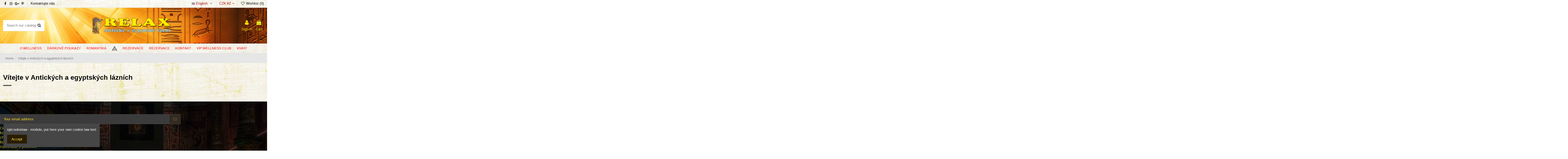

--- FILE ---
content_type: text/html; charset=utf-8
request_url: https://antickelazneplzen.cz/en/content/23-vitejte-v-antickych-a-egyptskych-laznich
body_size: 82504
content:
<!doctype html>
<html lang="en">

<head>
    
        
  <meta charset="utf-8">


  <meta http-equiv="x-ua-compatible" content="ie=edge">



  


  
  



  <title>Vítejte v Antických a egyptských lázních</title>
  
    
  
  
    
  
  <meta name="description" content="">
  <meta name="keywords" content="">
      <meta name="robots" content="noindex">
    
    

  
          <link rel="alternate" href="https://antickelazneplzen.cz/cs/content/23-vitejte-v-antickych-a-egyptskych-laznich" hreflang="cs-CZ">
            <link rel="alternate" href="https://antickelazneplzen.cz/cs/content/23-vitejte-v-antickych-a-egyptskych-laznich" hreflang="x-default">
                <link rel="alternate" href="https://antickelazneplzen.cz/en/content/23-vitejte-v-antickych-a-egyptskych-laznich" hreflang="en-us">
            

  
    <script type="application/ld+json">
  {
    "@context": "https://schema.org",
    "@id": "#store-organization",
    "@type": "Organization",
    "name" : "Antické lázně Plzeň",
    "url" : "https://antickelazneplzen.cz/en/",
  
      "logo": {
        "@type": "ImageObject",
        "url":"https://antickelazneplzen.cz/img/anticke-lazne-plzen-logo-1616498961.jpg"
      }
      }
</script>

<script type="application/ld+json">
  {
    "@context": "https://schema.org",
    "@type": "WebPage",
    "isPartOf": {
      "@type": "WebSite",
      "url":  "https://antickelazneplzen.cz/en/",
      "name": "Antické lázně Plzeň"
    },
    "name": "Vítejte v Antických a egyptských lázních",
    "url":  "https://antickelazneplzen.cz/en/content/23-vitejte-v-antickych-a-egyptskych-laznich"
  }
</script>


  <script type="application/ld+json">
    {
      "@context": "https://schema.org",
      "@type": "BreadcrumbList",
      "itemListElement": [
                  {
            "@type": "ListItem",
            "position": 1,
            "name": "Home",
            "item": "https://antickelazneplzen.cz/en/"
          },              {
            "@type": "ListItem",
            "position": 2,
            "name": "Vítejte v Antických a egyptských lázních",
            "item": "https://antickelazneplzen.cz/en/content/23-vitejte-v-antickych-a-egyptskych-laznich"
          }          ]
    }
  </script>


  

  

  
    
  



    <meta property="og:title" content="Vítejte v Antických a egyptských lázních"/>
    <meta property="og:url" content="https://antickelazneplzen.cz/en/content/23-vitejte-v-antickych-a-egyptskych-laznich"/>
    <meta property="og:site_name" content="Antické lázně Plzeň"/>
    <meta property="og:description" content="">
    <meta property="og:type" content="website">


          <meta property="og:image" content="https://antickelazneplzen.cz/img/anticke-lazne-plzen-logo-1616498961.jpg" />
    





      <meta name="viewport" content="initial-scale=1,user-scalable=no,maximum-scale=1,width=device-width">
  




  <link rel="icon" type="image/vnd.microsoft.icon" href="https://antickelazneplzen.cz/img/favicon.ico?1616498961">
  <link rel="shortcut icon" type="image/x-icon" href="https://antickelazneplzen.cz/img/favicon.ico?1616498961">
    




    <link rel="stylesheet" href="https://antickelazneplzen.cz/themes/warehouse/assets/css/theme.css" type="text/css" media="all">
  <link rel="stylesheet" href="/modules/packetery/views/css/front.css?v=2.1.13" type="text/css" media="all">
  <link rel="stylesheet" href="https://antickelazneplzen.cz/modules/paypal/views/css/paypal_fo.css" type="text/css" media="all">
  <link rel="stylesheet" href="https://antickelazneplzen.cz/modules/iqitcountdown/views/css/front.css" type="text/css" media="all">
  <link rel="stylesheet" href="https://antickelazneplzen.cz/modules/revsliderprestashop/public/assets/css/rs6.css" type="text/css" media="all">
  <link rel="stylesheet" href="https://antickelazneplzen.cz/themes/warehouse/modules/productcomments/views/css/productcomments.css" type="text/css" media="all">
  <link rel="stylesheet" href="https://antickelazneplzen.cz/js/jquery/plugins/fancybox/jquery.fancybox.css" type="text/css" media="all">
  <link rel="stylesheet" href="https://antickelazneplzen.cz/modules/iqitcookielaw/views/css/front.css" type="text/css" media="all">
  <link rel="stylesheet" href="https://antickelazneplzen.cz/themes/warehouse/modules/ph_simpleblog/views/css/ph_simpleblog-17.css" type="text/css" media="all">
  <link rel="stylesheet" href="https://antickelazneplzen.cz/modules/ph_simpleblog/css/custom.css" type="text/css" media="all">
  <link rel="stylesheet" href="https://antickelazneplzen.cz/modules/iqitsociallogin/views/css/front.css" type="text/css" media="all">
  <link rel="stylesheet" href="https://antickelazneplzen.cz/modules/iqitcompare/views/css/front.css" type="text/css" media="all">
  <link rel="stylesheet" href="https://antickelazneplzen.cz/modules/iqitelementor/views/css/frontend.min.css" type="text/css" media="all">
  <link rel="stylesheet" href="https://antickelazneplzen.cz/modules/iqitmegamenu/views/css/front.css" type="text/css" media="all">
  <link rel="stylesheet" href="https://antickelazneplzen.cz/modules/iqitreviews/views/css/front.css" type="text/css" media="all">
  <link rel="stylesheet" href="https://antickelazneplzen.cz/modules/iqitsizecharts/views/css/front.css" type="text/css" media="all">
  <link rel="stylesheet" href="https://antickelazneplzen.cz/modules/iqitthemeeditor/views/css/custom_s_1.css" type="text/css" media="all">
  <link rel="stylesheet" href="https://antickelazneplzen.cz/modules/iqitwishlist/views/css/front.css" type="text/css" media="all">
  <link rel="stylesheet" href="https://antickelazneplzen.cz/modules/iqitextendedproduct/views/css/front.css" type="text/css" media="all">
  <link rel="stylesheet" href="https://antickelazneplzen.cz/modules/iqitcookielaw/views/css/custom_s_1.css" type="text/css" media="all">
  <link rel="stylesheet" href="https://antickelazneplzen.cz/modules/iqitmegamenu/views/css/iqitmegamenu_s_1.css" type="text/css" media="all">
  <link rel="stylesheet" href="https://antickelazneplzen.cz/themes/warehouse/assets/css/custom.css" type="text/css" media="all">




<link rel="preload" as="font"
      href="/themes/warehouse/assets/css/font-awesome/fonts/fontawesome-webfont.woff?v=4.7.0"
      type="font/woff" crossorigin="anonymous">
<link rel="preload" as="font"
      href="/themes/warehouse/assets/css/font-awesome/fonts/fontawesome-webfont.woff2?v=4.7.0"
      type="font/woff2" crossorigin="anonymous">


<link  rel="preload stylesheet"  as="style" href="/themes/warehouse/assets/css/font-awesome/css/font-awesome-preload.css"
       type="text/css" crossorigin="anonymous">





  

  <script>
        var elementorFrontendConfig = {"isEditMode":"","stretchedSectionContainer":"","instagramToken":"","is_rtl":false,"ajax_csfr_token_url":"https:\/\/antickelazneplzen.cz\/en\/module\/iqitelementor\/Actions?process=handleCsfrToken&ajax=1"};
        var iqitTheme = {"rm_sticky":"0","rm_breakpoint":0,"op_preloader":"0","cart_style":"floating","cart_confirmation":"open","h_layout":"2","f_fixed":"","f_layout":"1","h_absolute":"0","h_sticky":"menu","hw_width":"inherit","mm_content":"accordion","hm_submenu_width":"default","h_search_type":"full","pl_lazyload":true,"pl_infinity":false,"pl_rollover":true,"pl_crsl_autoplay":false,"pl_slider_ld":4,"pl_slider_d":4,"pl_slider_t":3,"pl_slider_p":1,"pp_thumbs":"left","pp_zoom":"modalzoom","pp_image_layout":"carousel","pp_tabs":"section","pl_grid_qty":false};
        var iqitcompare = {"nbProducts":0};
        var iqitcountdown_days = "d.";
        var iqitextendedproduct = {"speed":"70","hook":false};
        var iqitfdc_from = 0;
        var iqitmegamenu = {"sticky":"false","containerSelector":"#wrapper > .container"};
        var iqitreviews = [];
        var iqitwishlist = {"nbProducts":0};
        var prestashop = {"cart":{"products":[],"totals":{"total":{"type":"total","label":"Total","amount":0,"value":"K\u010d0.00"},"total_including_tax":{"type":"total","label":"Total (tax incl.)","amount":0,"value":"K\u010d0.00"},"total_excluding_tax":{"type":"total","label":"Total (tax excl.)","amount":0,"value":"K\u010d0.00"}},"subtotals":{"products":{"type":"products","label":"Subtotal","amount":0,"value":"K\u010d0.00"},"discounts":null,"shipping":{"type":"shipping","label":"Shipping","amount":0,"value":""},"tax":null},"products_count":0,"summary_string":"0 items","vouchers":{"allowed":1,"added":[]},"discounts":[],"minimalPurchase":0,"minimalPurchaseRequired":""},"currency":{"id":1,"name":"\u010cesk\u00e1 koruna","iso_code":"CZK","iso_code_num":"203","sign":"K\u010d"},"customer":{"lastname":null,"firstname":null,"email":null,"birthday":null,"newsletter":null,"newsletter_date_add":null,"optin":null,"website":null,"company":null,"siret":null,"ape":null,"is_logged":false,"gender":{"type":null,"name":null},"addresses":[]},"language":{"name":"English (English)","iso_code":"en","locale":"en-US","language_code":"en-us","is_rtl":"0","date_format_lite":"Y-m-d","date_format_full":"Y-m-d H:i:s","id":2},"page":{"title":"","canonical":null,"meta":{"title":"V\u00edtejte v Antick\u00fdch a egyptsk\u00fdch l\u00e1zn\u00edch","description":"","keywords":"","robots":"noindex"},"page_name":"cms","body_classes":{"lang-en":true,"lang-rtl":false,"country-CZ":true,"currency-CZK":true,"layout-full-width":true,"page-cms":true,"tax-display-enabled":true,"cms-id-23":true},"admin_notifications":[]},"shop":{"name":"Antick\u00e9 l\u00e1zn\u011b Plze\u0148","logo":"https:\/\/antickelazneplzen.cz\/img\/anticke-lazne-plzen-logo-1616498961.jpg","stores_icon":"https:\/\/antickelazneplzen.cz\/img\/logo_stores.png","favicon":"https:\/\/antickelazneplzen.cz\/img\/favicon.ico"},"urls":{"base_url":"https:\/\/antickelazneplzen.cz\/","current_url":"https:\/\/antickelazneplzen.cz\/en\/content\/23-vitejte-v-antickych-a-egyptskych-laznich","shop_domain_url":"https:\/\/antickelazneplzen.cz","img_ps_url":"https:\/\/antickelazneplzen.cz\/img\/","img_cat_url":"https:\/\/antickelazneplzen.cz\/img\/c\/","img_lang_url":"https:\/\/antickelazneplzen.cz\/img\/l\/","img_prod_url":"https:\/\/antickelazneplzen.cz\/img\/p\/","img_manu_url":"https:\/\/antickelazneplzen.cz\/img\/m\/","img_sup_url":"https:\/\/antickelazneplzen.cz\/img\/su\/","img_ship_url":"https:\/\/antickelazneplzen.cz\/img\/s\/","img_store_url":"https:\/\/antickelazneplzen.cz\/img\/st\/","img_col_url":"https:\/\/antickelazneplzen.cz\/img\/co\/","img_url":"https:\/\/antickelazneplzen.cz\/themes\/warehouse\/assets\/img\/","css_url":"https:\/\/antickelazneplzen.cz\/themes\/warehouse\/assets\/css\/","js_url":"https:\/\/antickelazneplzen.cz\/themes\/warehouse\/assets\/js\/","pic_url":"https:\/\/antickelazneplzen.cz\/upload\/","pages":{"address":"https:\/\/antickelazneplzen.cz\/en\/adresa","addresses":"https:\/\/antickelazneplzen.cz\/en\/adresy","authentication":"https:\/\/antickelazneplzen.cz\/en\/prihlasit-se","cart":"https:\/\/antickelazneplzen.cz\/en\/kosik","category":"https:\/\/antickelazneplzen.cz\/en\/index.php?controller=category","cms":"https:\/\/antickelazneplzen.cz\/en\/index.php?controller=cms","contact":"https:\/\/antickelazneplzen.cz\/en\/napiste-nam","discount":"https:\/\/antickelazneplzen.cz\/en\/sleva","guest_tracking":"https:\/\/antickelazneplzen.cz\/en\/sledovani-objednavky-navstevnika","history":"https:\/\/antickelazneplzen.cz\/en\/historie-objednavek","identity":"https:\/\/antickelazneplzen.cz\/en\/osobni-udaje","index":"https:\/\/antickelazneplzen.cz\/en\/","my_account":"https:\/\/antickelazneplzen.cz\/en\/muj-ucet","order_confirmation":"https:\/\/antickelazneplzen.cz\/en\/potvrzeni-objednavky","order_detail":"https:\/\/antickelazneplzen.cz\/en\/index.php?controller=order-detail","order_follow":"https:\/\/antickelazneplzen.cz\/en\/sledovani-objednavky","order":"https:\/\/antickelazneplzen.cz\/en\/objednavka","order_return":"https:\/\/antickelazneplzen.cz\/en\/index.php?controller=order-return","order_slip":"https:\/\/antickelazneplzen.cz\/en\/dobropis","pagenotfound":"https:\/\/antickelazneplzen.cz\/en\/stranka-nenalezena","password":"https:\/\/antickelazneplzen.cz\/en\/obnova-hesla","pdf_invoice":"https:\/\/antickelazneplzen.cz\/en\/index.php?controller=pdf-invoice","pdf_order_return":"https:\/\/antickelazneplzen.cz\/en\/index.php?controller=pdf-order-return","pdf_order_slip":"https:\/\/antickelazneplzen.cz\/en\/index.php?controller=pdf-order-slip","prices_drop":"https:\/\/antickelazneplzen.cz\/en\/slevy","product":"https:\/\/antickelazneplzen.cz\/en\/index.php?controller=product","search":"https:\/\/antickelazneplzen.cz\/en\/vyhledavani","sitemap":"https:\/\/antickelazneplzen.cz\/en\/mapa str\u00e1nek","stores":"https:\/\/antickelazneplzen.cz\/en\/prodejny","supplier":"https:\/\/antickelazneplzen.cz\/en\/dodavatele","register":"https:\/\/antickelazneplzen.cz\/en\/prihlasit-se?create_account=1","order_login":"https:\/\/antickelazneplzen.cz\/en\/objednavka?login=1"},"alternative_langs":{"cs-CZ":"https:\/\/antickelazneplzen.cz\/cs\/content\/23-vitejte-v-antickych-a-egyptskych-laznich","en-us":"https:\/\/antickelazneplzen.cz\/en\/content\/23-vitejte-v-antickych-a-egyptskych-laznich"},"theme_assets":"\/themes\/warehouse\/assets\/","actions":{"logout":"https:\/\/antickelazneplzen.cz\/en\/?mylogout="},"no_picture_image":{"bySize":{"small_default":{"url":"https:\/\/antickelazneplzen.cz\/img\/p\/en-default-small_default.jpg","width":98,"height":127},"cart_default":{"url":"https:\/\/antickelazneplzen.cz\/img\/p\/en-default-cart_default.jpg","width":125,"height":162},"home_default":{"url":"https:\/\/antickelazneplzen.cz\/img\/p\/en-default-home_default.jpg","width":236,"height":305},"large_default":{"url":"https:\/\/antickelazneplzen.cz\/img\/p\/en-default-large_default.jpg","width":381,"height":492},"medium_default":{"url":"https:\/\/antickelazneplzen.cz\/img\/p\/en-default-medium_default.jpg","width":452,"height":584},"thickbox_default":{"url":"https:\/\/antickelazneplzen.cz\/img\/p\/en-default-thickbox_default.jpg","width":1100,"height":1422}},"small":{"url":"https:\/\/antickelazneplzen.cz\/img\/p\/en-default-small_default.jpg","width":98,"height":127},"medium":{"url":"https:\/\/antickelazneplzen.cz\/img\/p\/en-default-large_default.jpg","width":381,"height":492},"large":{"url":"https:\/\/antickelazneplzen.cz\/img\/p\/en-default-thickbox_default.jpg","width":1100,"height":1422},"legend":""}},"configuration":{"display_taxes_label":true,"display_prices_tax_incl":false,"is_catalog":false,"show_prices":true,"opt_in":{"partner":false},"quantity_discount":{"type":"discount","label":"Unit discount"},"voucher_enabled":1,"return_enabled":0},"field_required":[],"breadcrumb":{"links":[{"title":"Home","url":"https:\/\/antickelazneplzen.cz\/en\/"},{"title":"V\u00edtejte v Antick\u00fdch a egyptsk\u00fdch l\u00e1zn\u00edch","url":"https:\/\/antickelazneplzen.cz\/en\/content\/23-vitejte-v-antickych-a-egyptskych-laznich"}],"count":2},"link":{"protocol_link":"https:\/\/","protocol_content":"https:\/\/"},"time":1769401623,"static_token":"d7e1918d8b59a583c9ff102b58e4f86b","token":"b382c17d2f14be982884ed28d8f4796e","debug":false};
        var psemailsubscription_subscription = "https:\/\/antickelazneplzen.cz\/en\/module\/ps_emailsubscription\/subscription";
      </script>



  <!-- emarketing start -->



<!-- emarketing end -->



    
     <!-- Meta Pixel Code -->
<script>
!function(f,b,e,v,n,t,s)
{if(f.fbq)return;n=f.fbq=function(){n.callMethod?
n.callMethod.apply(n,arguments):n.queue.push(arguments)};
if(!f._fbq)f._fbq=n;n.push=n;n.loaded=!0;n.version='2.0';
n.queue=[];t=b.createElement(e);t.async=!0;
t.src=v;s=b.getElementsByTagName(e)[0];
s.parentNode.insertBefore(t,s)}(window, document,'script',
'https://connect.facebook.net/en_US/fbevents.js');
fbq('init', '1135038231564205');
fbq('track', 'PageView');
</script>
<noscript><img height="1" width="1" style="display:none"
src="https://www.facebook.com/tr?id=1135038231564205&ev=PageView&noscript=1"
/></noscript>
<!-- End Meta Pixel Code -->

<!-- Matomo -->
<script>
  var _paq = window._paq = window._paq || [];
  /* tracker methods like "setCustomDimension" should be called before "trackPageView" */
  _paq.push(['trackPageView']);
  _paq.push(['enableLinkTracking']);
  (function() {
    var u="//pocitadlo.nejen.cz/";
    _paq.push(['setTrackerUrl', u+'matomo.php']);
    _paq.push(['setSiteId', '74']);
    var d=document, g=d.createElement('script'), s=d.getElementsByTagName('script')[0];
    g.async=true; g.src=u+'matomo.js'; s.parentNode.insertBefore(g,s);
  })();
</script>
<!-- End Matomo Code -->

 </head>

    <body id="cms" class="lang-en country-cz currency-czk layout-full-width page-cms tax-display-enabled cms-id-23 body-desktop-header-style-w-2       customer-not-logged">


    




    


<main id="main-page-content"  >
    
            

    <header id="header" class="desktop-header-style-w-2">
        
            
  <div class="header-banner">
    
  </div>




            <nav class="header-nav">
        <div class="container">
    
        <div class="row justify-content-between">
            <div class="col col-auto col-md left-nav">
                 <div class="d-inline-block"> 

<ul class="social-links _topbar" itemscope itemtype="https://schema.org/Organization" itemid="#store-organization">
    <li class="facebook"><a itemprop="sameAs" href="https://www.facebook.com/antickelazne/" target="_blank" rel="noreferrer noopener"><i class="fa fa-facebook fa-fw" aria-hidden="true"></i></a></li>    <li class="instagram"><a itemprop="sameAs" href="https://www.instagram.com/explore/locations/483020825/cajovna-kavarna-relax-anticke-lazne/?hl=cs" target="_blank" rel="noreferrer noopener"><i class="fa fa-instagram fa-fw" aria-hidden="true"></i></a></li>  <li class="google"><a itemprop="sameAs" href="https://business.google.com/site/l/04764390940605659167" target="_blank" rel="noreferrer noopener"><i class="fa fa-google-plus fa-fw" aria-hidden="true"></i></a></li>  <li class="pinterest"><a itemprop="sameAs" href="https://cz.pinterest.com/antickelazne/_saved/" target="_blank" rel="noreferrer noopener"><i class="fa fa-pinterest-p fa-fw" aria-hidden="true"></i></a></li>      </ul>

 </div>                             <div class="block-iqitlinksmanager block-iqitlinksmanager-2 block-links-inline d-inline-block">
            <ul>
                                                            <li>
                            <a
                                    href="https://antickelazneplzen.cz/en/napiste-nam"
                                    title="Použijte formulář pro kontakt s námi"                                                                >
                                Kontaktujte nás
                            </a>
                        </li>
                                                                                <li>
                            <a
                                    href=""
                                                                                                    >
                                
                            </a>
                        </li>
                                                </ul>
        </div>
    
            </div>
            <div class="col col-auto center-nav text-center">
                
             </div>
            <div class="col col-auto col-md right-nav text-right">
                

<div id="language_selector" class="d-inline-block">
    <div class="language-selector-wrapper d-inline-block">
        <div class="language-selector dropdown js-dropdown">
            <a class="expand-more" data-toggle="dropdown" data-iso-code="en"><img width="16" height="11" src="https://antickelazneplzen.cz/img/l/2.jpg" alt="English" class="img-fluid lang-flag" /> English <i class="fa fa-angle-down fa-fw" aria-hidden="true"></i></a>
            <div class="dropdown-menu">
                <ul>
                                            <li >
                            <a href="https://antickelazneplzen.cz/cs/content/23-vitejte-v-antickych-a-egyptskych-laznich" rel="alternate" hreflang="cs"
                               class="dropdown-item"><img width="16" height="11" src="https://antickelazneplzen.cz/img/l/1.jpg" alt="Čeština" class="img-fluid lang-flag"  data-iso-code="cs"/> Čeština</a>
                        </li>
                                            <li  class="current" >
                            <a href="https://antickelazneplzen.cz/en/content/23-vitejte-v-antickych-a-egyptskych-laznich" rel="alternate" hreflang="en"
                               class="dropdown-item"><img width="16" height="11" src="https://antickelazneplzen.cz/img/l/2.jpg" alt="English" class="img-fluid lang-flag"  data-iso-code="en"/> English</a>
                        </li>
                                    </ul>
            </div>
        </div>
    </div>
</div>
<div id="currency_selector" class="d-inline-block">
    <div class="currency-selector dropdown js-dropdown d-inline-block">
        <a class="expand-more" data-toggle="dropdown">CZK  Kč <i class="fa fa-angle-down" aria-hidden="true"></i></a>
        <div class="dropdown-menu">
            <ul>
                                    <li  class="current" >
                        <a title="Česká koruna" rel="nofollow" href="https://antickelazneplzen.cz/en/content/23-vitejte-v-antickych-a-egyptskych-laznich?SubmitCurrency=1&amp;id_currency=1"
                           class="dropdown-item">CZK  Kč</a>
                    </li>
                                    <li >
                        <a title="Euro" rel="nofollow" href="https://antickelazneplzen.cz/en/content/23-vitejte-v-antickych-a-egyptskych-laznich?SubmitCurrency=1&amp;id_currency=2"
                           class="dropdown-item">EUR  €</a>
                    </li>
                            </ul>
        </div>
    </div>
</div>
<div class="d-inline-block">
    <a href="//antickelazneplzen.cz/en/module/iqitwishlist/view">
        <i class="fa fa-heart-o fa-fw" aria-hidden="true"></i> Wishlist (<span
                id="iqitwishlist-nb"></span>)
    </a>
</div>

             </div>
        </div>

                        </div>
            </nav>
        



<div id="desktop-header" class="desktop-header-style-2">
    
            
<div class="header-top">
    <div id="desktop-header-container" class="container">
        <div class="row align-items-center">
                            <div class="col col-header-left">
                                        <!-- Block search module TOP -->

<!-- Block search module TOP -->
<div id="search_widget" class="search-widget" data-search-controller-url="https://antickelazneplzen.cz/en/module/iqitsearch/searchiqit">
    <form method="get" action="https://antickelazneplzen.cz/en/module/iqitsearch/searchiqit">
        <div class="input-group">
            <input type="text" name="s" value="" data-all-text="Show all results"
                   data-blog-text="Blog post"
                   data-product-text="Product"
                   data-brands-text="Brand"
                   autocomplete="off" autocorrect="off" autocapitalize="off" spellcheck="false"
                   placeholder="Search our catalog" class="form-control form-search-control" />
            <button type="submit" class="search-btn">
                <i class="fa fa-search"></i>
            </button>
        </div>
    </form>
</div>
<!-- /Block search module TOP -->

<!-- /Block search module TOP -->


                    
                </div>
                <div class="col col-header-center text-center">
                    <div id="desktop_logo">
                        
  <a href="https://antickelazneplzen.cz/en/">
    <img class="logo img-fluid"
         src="https://antickelazneplzen.cz/img/anticke-lazne-plzen-logo-1616498961.jpg"
                  alt="Antické lázně Plzeň"
         width="833"
         height="167"
    >
  </a>

                    </div>
                    
                </div>
                        <div class="col  col-header-right">
                <div class="row no-gutters justify-content-end">

                    
                                            <div id="header-user-btn" class="col col-auto header-btn-w header-user-btn-w">
            <a href="https://antickelazneplzen.cz/en/muj-ucet"
           title="Log in to your customer account"
           rel="nofollow" class="header-btn header-user-btn">
            <i class="fa fa-user fa-fw icon" aria-hidden="true"></i>
            <span class="title">Sign in</span>
        </a>
    </div>









                                        

                    

                                            
                                                    <div id="ps-shoppingcart-wrapper" class="col col-auto">
    <div id="ps-shoppingcart"
         class="header-btn-w header-cart-btn-w ps-shoppingcart dropdown">
         <div id="blockcart" class="blockcart cart-preview"
         data-refresh-url="//antickelazneplzen.cz/en/module/ps_shoppingcart/ajax">
        <a id="cart-toogle" class="cart-toogle header-btn header-cart-btn" data-toggle="dropdown" data-display="static">
            <i class="fa fa-shopping-bag fa-fw icon" aria-hidden="true"><span class="cart-products-count-btn  d-none">0</span></i>
            <span class="info-wrapper">
            <span class="title">Cart</span>
            <span class="cart-toggle-details">
            <span class="text-faded cart-separator"> / </span>
                            Empty
                        </span>
            </span>
        </a>
        <div id="_desktop_blockcart-content" class="dropdown-menu-custom dropdown-menu">
    <div id="blockcart-content" class="blockcart-content" >
        <div class="cart-title">
            <span class="modal-title">Your cart</span>
            <button type="button" id="js-cart-close" class="close">
                <span>×</span>
            </button>
            <hr>
        </div>
                    <span class="no-items">There are no more items in your cart</span>
            </div>
</div> </div>




    </div>
</div>
                                                
                                    </div>
                
            </div>
            <div class="col-12">
                <div class="row">
                    
                </div>
            </div>
        </div>
    </div>
</div>
<div class="container iqit-megamenu-container"><div id="iqitmegamenu-wrapper" class="iqitmegamenu-wrapper iqitmegamenu-all">
	<div class="container container-iqitmegamenu">
		<div id="iqitmegamenu-horizontal" class="iqitmegamenu  clearfix" role="navigation">

						
			<nav id="cbp-hrmenu" class="cbp-hrmenu cbp-horizontal cbp-hrsub-narrow">
				<ul>
											<li id="cbp-hrmenu-tab-6"
							class="cbp-hrmenu-tab cbp-hrmenu-tab-6  cbp-has-submeu">
							<a href="https://antickelazneplzen.cz/en/content/4-about-us" class="nav-link" 
										>
										

										<span class="cbp-tab-title">
											O WELLNESS											<i class="fa fa-angle-down cbp-submenu-aindicator"></i></span>
																			</a>
																			<div class="cbp-hrsub col-2">
											<div class="cbp-hrsub-inner">
												<div class="container iqitmegamenu-submenu-container">
													
																																													




<div class="row menu_row menu-element  first_rows menu-element-id-5">
                

                                                




    <div class="col-12 cbp-menu-column cbp-menu-element menu-element-id-6 ">
        <div class="cbp-menu-column-inner">
                        
                
                
                                            <ul class="cbp-links cbp-valinks cbp-valinks-vertical">
                                                                                                <li><a href="https://antickelazneplzen.cz/en/content/4-about-us"
                                           >O nás</a>
                                    </li>
                                                                                    </ul>
                    
                
            

            
            </div>    </div>
                            
                </div>
																															




<div class="row menu_row menu-element  first_rows menu-element-id-1">
                

                                                




    <div class="col-12 cbp-menu-column cbp-menu-element menu-element-id-4 ">
        <div class="cbp-menu-column-inner">
                        
                
                
                                            <ul class="cbp-links cbp-valinks">
                                                                                                <li><a href="https://antickelazneplzen.cz/en/content/7-anticke-lazne-antika-1-2-3"
                                           >Antické lázně - Antika 1, 2, 3</a>
                                    </li>
                                                                                                                                <li><a href="https://antickelazneplzen.cz/en/content/8-egyptsky-chram"
                                           >Egyptský chrám</a>
                                    </li>
                                                                                                                                <li><a href="https://antickelazneplzen.cz/en/content/11-skalnim-chram"
                                           >Skalním chrám</a>
                                    </li>
                                                                                                                                <li><a href="https://antickelazneplzen.cz/en/content/12-pyramida"
                                           >Pyramida</a>
                                    </li>
                                                                                                                                <li><a href="https://antickelazneplzen.cz/en/content/13-bazen"
                                           >Bazén</a>
                                    </li>
                                                                                                                                                                                            <li><a href="https://antickelazneplzen.cz/en/content/28-cenik-masazi-antickych-a-egyptskych-lazni"
                                           >Ceník masáží Antických a egyptských lázní</a>
                                    </li>
                                                                                                                                                </ul>
                    
                
            

            
            </div>    </div>
                            
                </div>
																													
																									</div>
											</div>
										</div>
																</li>
												<li id="cbp-hrmenu-tab-3"
							class="cbp-hrmenu-tab cbp-hrmenu-tab-3  cbp-has-submeu">
							<a href="https://antickelazneplzen.cz/en/3-darkove-poukazy" class="nav-link" 
										>
										

										<span class="cbp-tab-title">
											Dárkové poukazy											<i class="fa fa-angle-down cbp-submenu-aindicator"></i></span>
																			</a>
																			<div class="cbp-hrsub col-2">
											<div class="cbp-hrsub-inner">
												<div class="container iqitmegamenu-submenu-container">
													
																																													




<div class="row menu_row menu-element  first_rows menu-element-id-1">
                

                                                




    <div class="col-12 cbp-menu-column cbp-menu-element menu-element-id-2 ">
        <div class="cbp-menu-column-inner">
                        
                
                
                    
                                                    <div class="row cbp-categories-row">
                                                                                                            <div class="col-12">
                                            <div class="cbp-category-link-w"><a href="https://antickelazneplzen.cz/en/7-poukazy-emailem"
                                                                                class="cbp-column-title nav-link cbp-category-title">Poukazy emailem</a>
                                                                                                                                            </div>
                                        </div>
                                                                                                </div>
                                            
                
            

            
            </div>    </div>
                            
                </div>
																													
																									</div>
											</div>
										</div>
																</li>
												<li id="cbp-hrmenu-tab-10"
							class="cbp-hrmenu-tab cbp-hrmenu-tab-10 ">
							<a href="https://antickelazneplzen.cz/en/8-romantika" class="nav-link" 
										>
										

										<span class="cbp-tab-title">
											Romantika</span>
																			</a>
																</li>
												<li id="cbp-hrmenu-tab-1"
							class="cbp-hrmenu-tab cbp-hrmenu-tab-1 cbp-onlyicon ">
							<a href="https://antickelazneplzen.cz/en/" class="nav-link" 
										>
										

										<span class="cbp-tab-title">
											 <img src="/img/cms/Web/pyramid.png" alt="Home"
													class="cbp-mainlink-iicon" /></span>
																			</a>
																</li>
												<li id="cbp-hrmenu-tab-11"
							class="cbp-hrmenu-tab cbp-hrmenu-tab-11 ">
							<a href="https://antickelazneplzen.cz/en/content/9-rervace" class="nav-link" 
										>
										

										<span class="cbp-tab-title">
											REZERVACE</span>
																			</a>
																</li>
												<li id="cbp-hrmenu-tab-8"
							class="cbp-hrmenu-tab cbp-hrmenu-tab-8 ">
							<a href="https://antickelazneplzen.cz/en/content/21-sluzby-a-ceny-wellness-centra" class="nav-link" 
										>
										

										<span class="cbp-tab-title">
											Rezervace</span>
																			</a>
																</li>
												<li id="cbp-hrmenu-tab-7"
							class="cbp-hrmenu-tab cbp-hrmenu-tab-7 ">
							<a href="https://antickelazneplzen.cz/en/content/10-kontakt" class="nav-link" 
										>
										

										<span class="cbp-tab-title">
											Kontakt</span>
																			</a>
																</li>
												<li id="cbp-hrmenu-tab-9"
							class="cbp-hrmenu-tab cbp-hrmenu-tab-9  cbp-has-submeu">
							<a href="https://antickelazneplzen.cz/en/content/18-vip-wellness-club" class="nav-link" 
										>
										

										<span class="cbp-tab-title">
											VIP wellness club											<i class="fa fa-angle-down cbp-submenu-aindicator"></i></span>
																			</a>
																			<div class="cbp-hrsub col-2">
											<div class="cbp-hrsub-inner">
												<div class="container iqitmegamenu-submenu-container">
													
																																													




<div class="row menu_row menu-element  first_rows menu-element-id-1">
                

                                                




    <div class="col-12 cbp-menu-column cbp-menu-element menu-element-id-3 ">
        <div class="cbp-menu-column-inner">
                        
                
                
                                            <ul class="cbp-links cbp-valinks cbp-valinks-vertical">
                                                                                                <li><a href="https://antickelazneplzen.cz/en/content/15-vyhody-clenstvi"
                                           >Výhody členství</a>
                                    </li>
                                                                                                                                <li><a href="https://antickelazneplzen.cz/en/content/16-jak-se-stat-clenem"
                                           >Jak se stát členem</a>
                                    </li>
                                                                                                                                <li><a href="https://antickelazneplzen.cz/en/content/17-ziskani-a-cerpani-bodu"
                                           >Získání a čerpání bodů</a>
                                    </li>
                                                                                                                                <li><a href="https://antickelazneplzen.cz/en/content/19-prodlouzeni-clenstvi"
                                           >Prodloužení členství</a>
                                    </li>
                                                                                                                                <li><a href="https://antickelazneplzen.cz/en/content/20-vseobecne-obchodni-podminky-vip-wellness-clubu"
                                           >Všeobecné obchodní podmínky VIP wellness clubu</a>
                                    </li>
                                                                                    </ul>
                    
                
            

            
            </div>    </div>
                            
                </div>
																													
																									</div>
											</div>
										</div>
																</li>
												<li id="cbp-hrmenu-tab-4"
							class="cbp-hrmenu-tab cbp-hrmenu-tab-4 ">
							<a href="https://antickelazneplzen.cz/en/6-darky" class="nav-link" 
										>
										

										<span class="cbp-tab-title">
											Knihy</span>
																			</a>
																</li>
											</ul>
				</nav>
			</div>
		</div>
		<div id="sticky-cart-wrapper"></div>
	</div>

		<div id="_desktop_iqitmegamenu-mobile">
		<div id="iqitmegamenu-mobile"
			class="mobile-menu js-mobile-menu  h-100  d-flex flex-column">

			<div class="mm-panel__header  mobile-menu__header-wrapper px-2 py-2">
				<div class="mobile-menu__header js-mobile-menu__header">

					<button type="button" class="mobile-menu__back-btn js-mobile-menu__back-btn btn">
						<span aria-hidden="true" class="fa fa-angle-left  align-middle mr-4"></span>
						<span class="mobile-menu__title js-mobile-menu__title paragraph-p1 align-middle"></span>
					</button>
					
				</div>
				<button type="button" class="btn btn-icon mobile-menu__close js-mobile-menu__close" aria-label="Close"
					data-toggle="dropdown">
					<span aria-hidden="true" class="fa fa-times"></span>
				</button>
			</div>

			<div class="position-relative mobile-menu__content flex-grow-1 mx-c16 my-c24 ">
				<ul
					class="position-absolute h-100  w-100  m-0 mm-panel__scroller mobile-menu__scroller px-4 py-4">
					<li class="mobile-menu__above-content"></li>
													



			
	<li class="mobile-menu__tab  d-flex flex-wrap js-mobile-menu__tab"><a  href="https://antickelazneplzen.cz/en/"  class="flex-fill mobile-menu__link ">Home</a></li><li class="mobile-menu__tab  d-flex flex-wrap js-mobile-menu__tab"><a  href="https://antickelazneplzen.cz/en/content/4-about-us"  class="flex-fill mobile-menu__link ">O nás</a></li><li class="mobile-menu__tab  d-flex flex-wrap js-mobile-menu__tab"><a  href="https://antickelazneplzen.cz/en/content/category/2-wellness"  class="flex-fill mobile-menu__link js-mobile-menu__link-accordion--has-submenu  ">Wellness</a><span class="mobile-menu__arrow js-mobile-menu__link-accordion--has-submenu"><i class="fa fa-angle-down mobile-menu__expand-icon" aria-hidden="true"></i><i class="fa fa-angle-up mobile-menu__close-icon" aria-hidden="true"></i></span><div class="mobile-menu__tab-row-break"></div>
	<ul class="mobile-menu__submenu  mobile-menu__submenu--accordion js-mobile-menu__submenu"><li class="mobile-menu__tab  d-flex flex-wrap js-mobile-menu__tab"><a  href="https://antickelazneplzen.cz/en/content/7-anticke-lazne-antika-1-2-3"  class="flex-fill mobile-menu__link ">Antické lázně - Antika 1, 2, 3</a></li><li class="mobile-menu__tab  d-flex flex-wrap js-mobile-menu__tab"><a  href="https://antickelazneplzen.cz/en/content/8-egyptsky-chram"  class="flex-fill mobile-menu__link ">Egyptský chrám</a></li><li class="mobile-menu__tab  d-flex flex-wrap js-mobile-menu__tab"><a  href="https://antickelazneplzen.cz/en/content/11-skalnim-chram"  class="flex-fill mobile-menu__link ">Skalním chrám</a></li><li class="mobile-menu__tab  d-flex flex-wrap js-mobile-menu__tab"><a  href="https://antickelazneplzen.cz/en/content/12-pyramida"  class="flex-fill mobile-menu__link ">Pyramida</a></li><li class="mobile-menu__tab  d-flex flex-wrap js-mobile-menu__tab"><a  href="https://antickelazneplzen.cz/en/content/13-bazen"  class="flex-fill mobile-menu__link ">Bazén</a></li><li class="mobile-menu__tab  d-flex flex-wrap js-mobile-menu__tab"><a  href="https://antickelazneplzen.cz/en/content/28-cenik-masazi-antickych-a-egyptskych-lazni"  class="flex-fill mobile-menu__link ">Ceník masáží Antických a egyptských lázní</a></li></ul>	</li><li class="mobile-menu__tab  d-flex flex-wrap js-mobile-menu__tab"><a  href="https://antickelazneplzen.cz/en/content/9-rervace"  class="flex-fill mobile-menu__link ">Rervace</a></li><li class="mobile-menu__tab  d-flex flex-wrap js-mobile-menu__tab"><a  href="https://antickelazneplzen.cz/en/content/21-sluzby-a-ceny-wellness-centra"  class="flex-fill mobile-menu__link ">Služby a ceny wellness centra</a></li><li class="mobile-menu__tab  d-flex flex-wrap js-mobile-menu__tab"><a  href="https://antickelazneplzen.cz/en/8-romantika"  class="flex-fill mobile-menu__link ">Romantika</a></li><li class="mobile-menu__tab  d-flex flex-wrap js-mobile-menu__tab"><a  href="https://antickelazneplzen.cz/en/3-darkove-poukazy"  class="flex-fill mobile-menu__link ">Dárkové poukazy</a></li><li class="mobile-menu__tab  d-flex flex-wrap js-mobile-menu__tab"><a  href="https://antickelazneplzen.cz/en/7-poukazy-emailem"  class="flex-fill mobile-menu__link ">Poukazy emailem</a></li><li class="mobile-menu__tab  d-flex flex-wrap js-mobile-menu__tab"><a  href="https://antickelazneplzen.cz/en/content/category/3-vip-wellness-club"  class="flex-fill mobile-menu__link js-mobile-menu__link-accordion--has-submenu  ">VIP wellness club</a><span class="mobile-menu__arrow js-mobile-menu__link-accordion--has-submenu"><i class="fa fa-angle-down mobile-menu__expand-icon" aria-hidden="true"></i><i class="fa fa-angle-up mobile-menu__close-icon" aria-hidden="true"></i></span><div class="mobile-menu__tab-row-break"></div>
	<ul class="mobile-menu__submenu  mobile-menu__submenu--accordion js-mobile-menu__submenu"><li class="mobile-menu__tab  d-flex flex-wrap js-mobile-menu__tab"><a  href="https://antickelazneplzen.cz/en/content/15-vyhody-clenstvi"  class="flex-fill mobile-menu__link ">Výhody členství</a></li><li class="mobile-menu__tab  d-flex flex-wrap js-mobile-menu__tab"><a  href="https://antickelazneplzen.cz/en/content/16-jak-se-stat-clenem"  class="flex-fill mobile-menu__link ">Jak se stát členem</a></li><li class="mobile-menu__tab  d-flex flex-wrap js-mobile-menu__tab"><a  href="https://antickelazneplzen.cz/en/content/17-ziskani-a-cerpani-bodu"  class="flex-fill mobile-menu__link ">Získání a čerpání bodů</a></li><li class="mobile-menu__tab  d-flex flex-wrap js-mobile-menu__tab"><a  href="https://antickelazneplzen.cz/en/content/19-prodlouzeni-clenstvi"  class="flex-fill mobile-menu__link ">Prodloužení členství</a></li><li class="mobile-menu__tab  d-flex flex-wrap js-mobile-menu__tab"><a  href="https://antickelazneplzen.cz/en/content/20-vseobecne-obchodni-podminky-vip-wellness-clubu"  class="flex-fill mobile-menu__link ">Všeobecné obchodní podmínky VIP wellness clubu</a></li></ul>	</li><li class="mobile-menu__tab  d-flex flex-wrap js-mobile-menu__tab"><a  href="https://antickelazneplzen.cz/en/6-darky"  class="flex-fill mobile-menu__link ">Dárky</a></li><li class="mobile-menu__tab  d-flex flex-wrap js-mobile-menu__tab"><a  href="https://antickelazneplzen.cz/en/content/27-oteviraci-doba"  class="flex-fill mobile-menu__link ">Otevírací doba</a></li><li class="mobile-menu__tab  d-flex flex-wrap js-mobile-menu__tab"><a  href="https://antickelazneplzen.cz/en/content/10-kontakt"  class="flex-fill mobile-menu__link ">Kontakt</a></li>	
												<li class="mobile-menu__below-content"> </li>
				</ul>
			</div>

			<div class="js-top-menu-bottom mobile-menu__footer justify-content-between px-4 py-4">
				

			<div class="d-flex align-items-start mobile-menu__language-currency js-mobile-menu__language-currency">

			
									


<div class="mobile-menu__language-selector d-inline-block mr-4">
    English
    <div class="mobile-menu__language-currency-dropdown">
        <ul>
                          
                <li class="my-3">
                    <a href="https://antickelazneplzen.cz/cs/content/23-vitejte-v-antickych-a-egyptskych-laznich" rel="alternate" class="text-reset"
                        hreflang="cs">
                            Čeština
                    </a>
                </li>
                                                             </ul>
    </div>
</div>							

			
									

<div class="mobile-menu__currency-selector d-inline-block">
    CZK     Kč    <div class="mobile-menu__language-currency-dropdown">
        <ul>
                                                         
                <li class="my-3"> 
                    <a title="Euro" rel="nofollow" href="https://antickelazneplzen.cz/en/content/23-vitejte-v-antickych-a-egyptskych-laznich?SubmitCurrency=1&amp;id_currency=2" class="text-reset">
                        EUR
                                                €                    </a>
                </li>
                                </ul>
    </div>
</div>							

			</div>


			<div class="mobile-menu__user">
			<a href="https://antickelazneplzen.cz/en/muj-ucet" class="text-reset"><i class="fa fa-user" aria-hidden="true"></i>
				
									Sign in
								
			</a>
			</div>


			</div>
		</div>
	</div></div>


    </div>



    <div id="mobile-header" class="mobile-header-style-3">
                    <div class="container">
    <div class="mobile-main-bar">
        <div class="col-mobile-logo text-center">
            
  <a href="https://antickelazneplzen.cz/en/">
    <img class="logo img-fluid"
         src="https://antickelazneplzen.cz/img/anticke-lazne-plzen-logo-1616498961.jpg"
                  alt="Antické lázně Plzeň"
         width="833"
         height="167"
    >
  </a>

        </div>
    </div>
</div>
<div id="mobile-header-sticky">
    <div class="mobile-buttons-bar">
        <div class="container">
            <div class="row no-gutters align-items-center row-mobile-buttons">
                <div class="col  col-mobile-btn col-mobile-btn-menu text-center col-mobile-menu-push js-col-mobile-menu-push">
                    <a class="m-nav-btn js-m-nav-btn-menu"  data-toggle="dropdown" data-display="static"><i class="fa fa-bars" aria-hidden="true"></i>
                        <span>Menu</span></a>
                    <div id="mobile_menu_click_overlay"></div>
                    <div id="_mobile_iqitmegamenu-mobile" class="text-left dropdown-menu-custom dropdown-menu"></div>
                </div>
                <div id="mobile-btn-search" class="col col-mobile-btn col-mobile-btn-search text-center">
                    <a class="m-nav-btn" data-toggle="dropdown" data-display="static"><i class="fa fa-search" aria-hidden="true"></i>
                        <span>Search</span></a>
                    <div id="search-widget-mobile" class="dropdown-content dropdown-menu dropdown-mobile search-widget">
                        
                                                    
<!-- Block search module TOP -->
<form method="get" action="https://antickelazneplzen.cz/en/module/iqitsearch/searchiqit">
    <div class="input-group">
        <input type="text" name="s" value=""
               placeholder="Search"
               data-all-text="Show all results"
               data-blog-text="Blog post"
               data-product-text="Product"
               data-brands-text="Brand"
               autocomplete="off" autocorrect="off" autocapitalize="off" spellcheck="false"
               class="form-control form-search-control">
        <button type="submit" class="search-btn">
            <i class="fa fa-search"></i>
        </button>
    </div>
</form>
<!-- /Block search module TOP -->

                                                
                    </div>


                </div>
                <div class="col col-mobile-btn col-mobile-btn-account text-center">
                    <a href="https://antickelazneplzen.cz/en/muj-ucet" class="m-nav-btn"><i class="fa fa-user" aria-hidden="true"></i>
                        <span>     
                                                            Sign in
                                                        </span></a>
                </div>

                

                                <div class="col col-mobile-btn col-mobile-btn-cart ps-shoppingcart text-center dropdown">
                   <div id="mobile-cart-wrapper">
                    <a id="mobile-cart-toogle" class="m-nav-btn" data-display="static" data-toggle="dropdown"><i class="fa fa-shopping-bag mobile-bag-icon" aria-hidden="true"><span id="mobile-cart-products-count" class="cart-products-count cart-products-count-btn">
                                
                                                                    0
                                                                
                            </span></i>
                        <span>Cart</span></a>
                    <div id="_mobile_blockcart-content" class="dropdown-menu-custom dropdown-menu"></div>
                   </div>
                </div>
                            </div>
        </div>
    </div>
</div>            </div>



        
    </header>
    

    <section id="wrapper">
        
        

<nav data-depth="2" class="breadcrumb">
            <div class="container">
                <div class="row align-items-center">
                <div class="col">
                    <ol>
                        
                            


                                 
                                                                            <li>
                                            <a href="https://antickelazneplzen.cz/en/"><span>Home</span></a>
                                        </li>
                                                                    

                            


                                 
                                                                            <li>
                                            <span>Vítejte v Antických a egyptských lázních</span>
                                        </li>
                                                                    

                                                    
                    </ol>
                </div>
                <div class="col col-auto"> </div>
            </div>
                    </div>
        </nav>


        <div id="inner-wrapper" class="container">
            
            
                
   <aside id="notifications">
        
        
        
      
  </aside>
              

            

                
    <div id="content-wrapper" class="js-content-wrapper">
        
        

  <section id="main">

    
      
        <header class="page-header">
            <h1 class="h1 page-title"><span>
  Vítejte v Antických a egyptských lázních
</span></h1>
        </header>
      
    

    
  <section id="content" class="page-content page-cms page-cms-23">

    
      
    

    
      
    

  </section>


    
      <footer class="page-footer">
        
          <!-- Footer content -->
        
      </footer>
    

  </section>


        
    </div>


                

                

            
            
        </div>
        
    </section>
    
    <footer id="footer" class="js-footer">
        
            
  <div id="footer-container-main" class="footer-container footer-style-1">
    <div class="container">
        <div class="row">
            
                <div class="ps-emailsubscription-block">
    <form action="//antickelazneplzen.cz/en/?fc=module&module=iqitemailsubscriptionconf&controller=subscription"
          method="post">
                <div class="input-group newsletter-input-group ">
                    <input
                            name="email"
                            type="email"
                            value=""
                            class="form-control input-subscription"
                            placeholder="Your email address"
                            aria-label="Your email address"
                            required
                    >
                    <input type="hidden" name="blockHookName" value="displayFooterBefore" />
                    <button
                            class="btn btn-primary btn-subscribe btn-iconic"
                            name="submitNewsletter"
                            type="submit"
                            aria-label="Subscribe">
                    <i class="fa fa-envelope-o" aria-hidden="true"></i></button>
                </div>
                    <p class="mt-2 text-muted ps-emailsubscription-conditions">Odběr novinek můžete kdykoliv zrušit. Pokud to chcete udělat, naše kontaktní informace naleznete v právním oznámení.</p>
                
                    <div class="mt-2 text-muted"> 

<div id="gdpr_consent_21" class="gdpr_module_21">
    <div class="custom-checkbox" style="display: flex;">
        <label class="psgdpr_consent_message">
            <input id="psgdpr_consent_checkbox_21" name="psgdpr_consent_checkbox" type="checkbox" value="1" class="psgdpr_consent_checkboxes_21">
            <span class="psgdpr_consent_checkbox_span mr-2"><i class="fa fa-check rtl-no-flip checkbox-checked psgdpr_consent_icon" aria-hidden="true"></i></span>
            <span>Enim quis fugiat consequat elit minim nisi eu occaecat occaecat deserunt aliquip nisi ex deserunt.</span>        </label>
    </div>
</div>

<script type="text/javascript">
    var psgdpr_front_controller = "https://antickelazneplzen.cz/en/module/psgdpr/FrontAjaxGdpr";
    psgdpr_front_controller = psgdpr_front_controller.replace(/\amp;/g,'');
    var psgdpr_id_customer = "0";
    var psgdpr_customer_token = "da39a3ee5e6b4b0d3255bfef95601890afd80709";
    var psgdpr_id_guest = "0";
    var psgdpr_guest_token = "6a6c188be0ea2cd3b7659beb5c122295de630588";


        try {
            prestashop.on('quickViewShown', (elm) => {
            let psgdpr_id_module = "21";
        let parentForm = $('.gdpr_module_' + psgdpr_id_module).closest('form');

        let toggleFormActive = function() {
  
            let parentForm = $('.gdpr_module_' + psgdpr_id_module).closest('form');
            let checkbox = $('#psgdpr_consent_checkbox_' + psgdpr_id_module);
            let element = $('.gdpr_module_' + psgdpr_id_module);
            let iLoopLimit = 0;

            // by default forms submit will be disabled, only will enable if agreement checkbox is checked
            if (element.prop('checked') != true) {
                element.closest('form').find('[type="submit"]').attr('disabled', 'disabled');
            }
            $(document).on("change" ,'.psgdpr_consent_checkboxes_' + psgdpr_id_module, function() {
                if ($(this).prop('checked') == true) {
                    $(this).closest('form').find('[type="submit"]').removeAttr('disabled');
                } else {
                    $(this).closest('form').find('[type="submit"]').attr('disabled', 'disabled');
                }

            });
        }


   
        // Triggered on page loading
        toggleFormActive();

        $(document).on('submit', parentForm, function(event) {
            $.ajax({
                type: 'POST',
                url: psgdpr_front_controller,
                data: {
                    ajax: true,
                    action: 'AddLog',
                    id_customer: psgdpr_id_customer,
                    customer_token: psgdpr_customer_token,
                    id_guest: psgdpr_id_guest,
                    guest_token: psgdpr_guest_token,
                    id_module: psgdpr_id_module,
                },
                error: function (err) {
                    console.log(err);
                }
            });
        });
        });
        }
        catch(err) {}

    document.addEventListener('DOMContentLoaded', function() {
        let psgdpr_id_module = "21";
        let parentForm = $('.gdpr_module_' + psgdpr_id_module).closest('form');

        let toggleFormActive = function() {
  
            let parentForm = $('.gdpr_module_' + psgdpr_id_module).closest('form');
            let checkbox = $('#psgdpr_consent_checkbox_' + psgdpr_id_module);
            let element = $('.gdpr_module_' + psgdpr_id_module);
            let iLoopLimit = 0;

            // by default forms submit will be disabled, only will enable if agreement checkbox is checked
            if (element.prop('checked') != true) {
                element.closest('form').find('[type="submit"]').attr('disabled', 'disabled');
            }
            $(document).on("change" ,'.psgdpr_consent_checkboxes_' + psgdpr_id_module, function() {
                if ($(this).prop('checked') == true) {
                    $(this).closest('form').find('[type="submit"]').removeAttr('disabled');
                } else {
                    $(this).closest('form').find('[type="submit"]').attr('disabled', 'disabled');
                }

            });
        }


   


 

        // Triggered on page loading
        toggleFormActive();

        $(document).on('submit', parentForm, function(event) {
            $.ajax({
                type: 'POST',
                url: psgdpr_front_controller,
                data: {
                    ajax: true,
                    action: 'AddLog',
                    id_customer: psgdpr_id_customer,
                    customer_token: psgdpr_customer_token,
                    id_guest: psgdpr_id_guest,
                    guest_token: psgdpr_guest_token,
                    id_module: psgdpr_id_module,
                },
                error: function (err) {
                    console.log(err);
                }
            });
        });
    });
</script>

</div>
                        <input type="hidden" name="action" value="0">
    </form>
</div>


            
        </div>
        <div class="row">
            
                            <div class="col col-md block block-toggle block-iqitlinksmanager block-iqitlinksmanager-1 block-links js-block-toggle">
            <h5 class="block-title"><span>iqitlinksmanager module</span></h5>
            <div class="block-content">
                <ul>
                                                                        <li>
                                <a
                                        href="https://antickelazneplzen.cz/en/content/23-vitejte-v-antickych-a-egyptskych-laznich"
                                        title=""                                                                        >
                                    Vítejte v Antických a egyptských lázních
                                </a>
                            </li>
                                                                                                <li>
                                <a
                                        href="https://antickelazneplzen.cz/en/content/1-dodani"
                                        title="Our terms and conditions of delivery"                                                                        >
                                    Dodání
                                </a>
                            </li>
                                                                                                <li>
                                <a
                                        href="https://antickelazneplzen.cz/en/content/2-legal-notice"
                                        title="Právní ustanovení"                                                                        >
                                    Právní ustanovení
                                </a>
                            </li>
                                                                                                <li>
                                <a
                                        href="https://antickelazneplzen.cz/en/content/21-sluzby-a-ceny-wellness-centra"
                                        title=""                                                                        >
                                    Služby a ceny wellness centra
                                </a>
                            </li>
                                                                                                <li>
                                <a
                                        href="https://antickelazneplzen.cz/en/content/22-navstevni-rad-wellness-centra"
                                        title=""                                                                        >
                                    Návštěvní řád wellness centra
                                </a>
                            </li>
                                                                                                <li>
                                <a
                                        href="https://antickelazneplzen.cz/en/content/3-terms-and-conditions-of-use"
                                        title="Our terms and conditions of use"                                                                        >
                                    Obchodní podmínky
                                </a>
                            </li>
                                                                                                <li>
                                <a
                                        href="https://antickelazneplzen.cz/en/content/27-oteviraci-doba"
                                        title=""                                                                        >
                                    Otevírací doba
                                </a>
                            </li>
                                                            </ul>
            </div>
        </div>
    
    <div class="col col-md block block-toggle block-iqitcontactpage js-block-toggle">
        <h5 class="block-title"><span>Contact us</span></h5>
        <div class="block-content">
            

    <div class="contact-rich">
             <strong>Antické a egyptské lázně</strong>                        <div class="part">
                <div class="icon"><i class="fa fa-map-marker" aria-hidden="true"></i></div>
                <div class="data">Bolevecká náves 6/7<br />
Plzeň - Bolevec 323 00</div>
            </div>
                                        <hr/>
                <div class="part">
                    <div class="icon"><i class="fa fa-phone" aria-hidden="true"></i></div>
                    <div class="data">
                        <a href="tel: 603 104 140"> 603 104 140</a>
                    </div>
                </div>
                                        <hr/>
                <div class="part">
                    <div class="icon"><i class="fa fa-envelope-o" aria-hidden="true"></i></div>
                    <div class="data email">
                        <a href="mailto:antickelazne@seznam.cz">antickelazne@seznam.cz</a>
                    </div>
                </div>
                </div>

                            <hr/>
                <div class="part">
                    <p>iqitcontactpage - module, you can put own text in configuration</p>
                </div>
                    </div>
    </div>


            
                        <div class="col-12  col-md-auto">

                                
                <div class="block block-footer block-toggle block-social-links js-block-toggle">
                    <h5 class="block-title"><span>Follow us</span></h5>
                    <div class="block-content">
                        

<ul class="social-links _footer" itemscope itemtype="https://schema.org/Organization" itemid="#store-organization">
    <li class="facebook"><a itemprop="sameAs" href="https://www.facebook.com/antickelazne/" target="_blank" rel="noreferrer noopener"><i class="fa fa-facebook fa-fw" aria-hidden="true"></i></a></li>    <li class="instagram"><a itemprop="sameAs" href="https://www.instagram.com/explore/locations/483020825/cajovna-kavarna-relax-anticke-lazne/?hl=cs" target="_blank" rel="noreferrer noopener"><i class="fa fa-instagram fa-fw" aria-hidden="true"></i></a></li>  <li class="google"><a itemprop="sameAs" href="https://business.google.com/site/l/04764390940605659167" target="_blank" rel="noreferrer noopener"><i class="fa fa-google-plus fa-fw" aria-hidden="true"></i></a></li>  <li class="pinterest"><a itemprop="sameAs" href="https://cz.pinterest.com/antickelazne/_saved/" target="_blank" rel="noreferrer noopener"><i class="fa fa-pinterest-p fa-fw" aria-hidden="true"></i></a></li>      </ul>

                    </div>
                </div>
                
                                
                                <div class="block block-footer block-toggle block-newsletter js-block-toggle">
                    <h5 class="block-title"><span>Newsletter</span></h5>
                    <div class="block-content">
                        <div class="ps-emailsubscription-block">
    <form action="//antickelazneplzen.cz/en/?fc=module&module=iqitemailsubscriptionconf&controller=subscription"
          method="post">
                <div class="input-group newsletter-input-group ">
                    <input
                            name="email"
                            type="email"
                            value=""
                            class="form-control input-subscription"
                            placeholder="Your email address"
                            aria-label="Your email address"
                            required
                    >
                    <input type="hidden" name="blockHookName" value="displayFooter" />
                    <button
                            class="btn btn-primary btn-subscribe btn-iconic"
                            name="submitNewsletter"
                            type="submit"
                            aria-label="Subscribe">
                    <i class="fa fa-envelope-o" aria-hidden="true"></i></button>
                </div>
                    <p class="mt-2 text-muted ps-emailsubscription-conditions">Odběr novinek můžete kdykoliv zrušit. Pokud to chcete udělat, naše kontaktní informace naleznete v právním oznámení.</p>
                
                    <div class="mt-2 text-muted"> 

<div id="gdpr_consent_21" class="gdpr_module_21">
    <div class="custom-checkbox" style="display: flex;">
        <label class="psgdpr_consent_message">
            <input id="psgdpr_consent_checkbox_21" name="psgdpr_consent_checkbox" type="checkbox" value="1" class="psgdpr_consent_checkboxes_21">
            <span class="psgdpr_consent_checkbox_span mr-2"><i class="fa fa-check rtl-no-flip checkbox-checked psgdpr_consent_icon" aria-hidden="true"></i></span>
            <span>Enim quis fugiat consequat elit minim nisi eu occaecat occaecat deserunt aliquip nisi ex deserunt.</span>        </label>
    </div>
</div>

<script type="text/javascript">
    var psgdpr_front_controller = "https://antickelazneplzen.cz/en/module/psgdpr/FrontAjaxGdpr";
    psgdpr_front_controller = psgdpr_front_controller.replace(/\amp;/g,'');
    var psgdpr_id_customer = "0";
    var psgdpr_customer_token = "da39a3ee5e6b4b0d3255bfef95601890afd80709";
    var psgdpr_id_guest = "0";
    var psgdpr_guest_token = "6a6c188be0ea2cd3b7659beb5c122295de630588";


        try {
            prestashop.on('quickViewShown', (elm) => {
            let psgdpr_id_module = "21";
        let parentForm = $('.gdpr_module_' + psgdpr_id_module).closest('form');

        let toggleFormActive = function() {
  
            let parentForm = $('.gdpr_module_' + psgdpr_id_module).closest('form');
            let checkbox = $('#psgdpr_consent_checkbox_' + psgdpr_id_module);
            let element = $('.gdpr_module_' + psgdpr_id_module);
            let iLoopLimit = 0;

            // by default forms submit will be disabled, only will enable if agreement checkbox is checked
            if (element.prop('checked') != true) {
                element.closest('form').find('[type="submit"]').attr('disabled', 'disabled');
            }
            $(document).on("change" ,'.psgdpr_consent_checkboxes_' + psgdpr_id_module, function() {
                if ($(this).prop('checked') == true) {
                    $(this).closest('form').find('[type="submit"]').removeAttr('disabled');
                } else {
                    $(this).closest('form').find('[type="submit"]').attr('disabled', 'disabled');
                }

            });
        }


   
        // Triggered on page loading
        toggleFormActive();

        $(document).on('submit', parentForm, function(event) {
            $.ajax({
                type: 'POST',
                url: psgdpr_front_controller,
                data: {
                    ajax: true,
                    action: 'AddLog',
                    id_customer: psgdpr_id_customer,
                    customer_token: psgdpr_customer_token,
                    id_guest: psgdpr_id_guest,
                    guest_token: psgdpr_guest_token,
                    id_module: psgdpr_id_module,
                },
                error: function (err) {
                    console.log(err);
                }
            });
        });
        });
        }
        catch(err) {}

    document.addEventListener('DOMContentLoaded', function() {
        let psgdpr_id_module = "21";
        let parentForm = $('.gdpr_module_' + psgdpr_id_module).closest('form');

        let toggleFormActive = function() {
  
            let parentForm = $('.gdpr_module_' + psgdpr_id_module).closest('form');
            let checkbox = $('#psgdpr_consent_checkbox_' + psgdpr_id_module);
            let element = $('.gdpr_module_' + psgdpr_id_module);
            let iLoopLimit = 0;

            // by default forms submit will be disabled, only will enable if agreement checkbox is checked
            if (element.prop('checked') != true) {
                element.closest('form').find('[type="submit"]').attr('disabled', 'disabled');
            }
            $(document).on("change" ,'.psgdpr_consent_checkboxes_' + psgdpr_id_module, function() {
                if ($(this).prop('checked') == true) {
                    $(this).closest('form').find('[type="submit"]').removeAttr('disabled');
                } else {
                    $(this).closest('form').find('[type="submit"]').attr('disabled', 'disabled');
                }

            });
        }


   


 

        // Triggered on page loading
        toggleFormActive();

        $(document).on('submit', parentForm, function(event) {
            $.ajax({
                type: 'POST',
                url: psgdpr_front_controller,
                data: {
                    ajax: true,
                    action: 'AddLog',
                    id_customer: psgdpr_id_customer,
                    customer_token: psgdpr_customer_token,
                    id_guest: psgdpr_id_guest,
                    guest_token: psgdpr_guest_token,
                    id_module: psgdpr_id_module,
                },
                error: function (err) {
                    console.log(err);
                }
            });
        });
    });
</script>

</div>
                        <input type="hidden" name="action" value="0">
    </form>
</div>


                    </div>
                </div>
                                
            </div>
                    </div>
        <div class="row">
            
                
            
        </div>
    </div>
</div>

    
        <div id="footer-copyrights" class="_footer-copyrights-1 dropup">
            <div class="container">
                <div class="row align-items-center">

                    
                    
                </div>
            </div>
        </div>
    

        
    </footer>

</main>


      <script src="https://antickelazneplzen.cz/themes/core.js" ></script>
  <script src="https://antickelazneplzen.cz/themes/warehouse/assets/js/theme.js" ></script>
  <script src="https://antickelazneplzen.cz/modules/ps_emailsubscription/views/js/ps_emailsubscription.js" ></script>
  <script src="https://antickelazneplzen.cz/themes/warehouse/modules/ps_emailalerts/js/mailalerts.js" ></script>
  <script src="https://antickelazneplzen.cz/modules/iqitcountdown/views/js/front.js" ></script>
  <script src="https://antickelazneplzen.cz/modules/ph_simpleblog/js/jquery.fitvids.js" ></script>
  <script src="/modules/packetery/views/js/front.js?v=2.1.13" ></script>
  <script src="/modules/packetery/views/js/checkout-modules/standard.js" ></script>
  <script src="/modules/packetery/views/js/checkout-modules/supercheckout.js" ></script>
  <script src="/modules/packetery/views/js/checkout-modules/unknown.js" ></script>
  <script src="https://antickelazneplzen.cz/themes/warehouse/modules/productcomments/views/js/jquery.rating.plugin.js" ></script>
  <script src="https://antickelazneplzen.cz/themes/warehouse/modules/productcomments/views/js/productListingComments.js" ></script>
  <script src="https://antickelazneplzen.cz/js/jquery/plugins/fancybox/jquery.fancybox.js" ></script>
  <script src="https://antickelazneplzen.cz/modules/iqitcookielaw/views/js/front.js" ></script>
  <script src="https://antickelazneplzen.cz/themes/warehouse/modules/ph_simpleblog/views/js/ph_simpleblog-17.js" ></script>
  <script src="https://antickelazneplzen.cz/modules/ph_simpleblog/js/masonry.pkgd.min.js" ></script>
  <script src="https://antickelazneplzen.cz/themes/warehouse/modules/ps_shoppingcart/ps_shoppingcart.js" ></script>
  <script src="https://antickelazneplzen.cz/modules/iqitcompare/views/js/front.js" ></script>
  <script src="https://antickelazneplzen.cz/modules/iqitelementor/views/lib/instagram-lite-master/instagramLite.min.js" ></script>
  <script src="https://antickelazneplzen.cz/modules/iqitelementor/views/lib/jquery-numerator/jquery-numerator.min.js" ></script>
  <script src="https://antickelazneplzen.cz/modules/iqitelementor/views/lib/lottie-player/lottie-player.js" ></script>
  <script src="https://antickelazneplzen.cz/modules/iqitelementor/views/js/frontend.js" ></script>
  <script src="https://antickelazneplzen.cz/modules/iqitmegamenu/views/js/front.js" ></script>
  <script src="https://antickelazneplzen.cz/modules/iqitreviews/views/js/front.js" ></script>
  <script src="https://antickelazneplzen.cz/modules/iqitthemeeditor/views/js/custom_s_1.js" ></script>
  <script src="https://antickelazneplzen.cz/modules/iqitwishlist/views/js/front.js" ></script>
  <script src="https://antickelazneplzen.cz/modules/iqitextendedproduct/views/js/front.js" ></script>
  <script src="https://antickelazneplzen.cz/themes/warehouse/assets/js/custom.js" ></script>
  <script src="https://antickelazneplzen.cz/modules/revsliderprestashop/public/assets/js/rbtools.min.js" ></script>
  <script src="https://antickelazneplzen.cz/modules/revsliderprestashop/public/assets/js/rs6.min.js" ></script>





    
<div id="iqitwishlist-modal" class="modal fade" tabindex="-1" role="dialog" aria-hidden="true">
    <div class="modal-dialog">
        <div class="modal-content">
            <div class="modal-header">
                <span class="modal-title">You need to login or create account</span>
                <button type="button" class="close" data-dismiss="modal" aria-label="Close">
                    <span aria-hidden="true">&times;</span>
                </button>
            </div>
            <div class="modal-body">
                <section class="login-form">
                   <p> Save products on your wishlist to buy them later or share with your friends.</p>
                    



  


  
      

    <form  id="login-form-modal" action="https://antickelazneplzen.cz/en/prihlasit-se"   method="post">

    <section>
      
                  
            


  
    <input type="hidden" name="back" value="">
  


          
                  
            


  <div class="form-group row align-items-center ">
    <label class="col-md-2 col-form-label required" for="field-email">
              Email
          </label>
    <div class="col-md-8">

      
        
          <input
            id="field-email"
            class="form-control"
            name="email"
            type="email"
            value=""
            autocomplete="email"                                    required          >
                  

      
      
              

    </div>

    <div class="col-md-2 form-control-comment">
      
              
    </div>
  </div>


          
                  
            


  <div class="form-group row align-items-center ">
    <label class="col-md-2 col-form-label required" for="field-password">
              Password
          </label>
    <div class="col-md-8">

      
        
          <div class="input-group js-parent-focus">
            <input id="field-password"
              class="form-control js-child-focus js-visible-password"
              name="password"
                   aria-label="Password input of at least 5 characters"
              title="At least 5 characters long"
              autocomplete="new-password"               type="password"
              value=""
              pattern=".{5,}"
              required            >
            <span class="input-group-append">
              <button
                class="btn btn-outline-secondary"
                type="button"
                data-action="show-password"
              >
               <i class="fa fa-eye-slash" aria-hidden="true"></i>
              </button>
            </span>
          </div>
        

      
      
              

    </div>

    <div class="col-md-2 form-control-comment">
      
              
    </div>
  </div>


          
              
      <div class="forgot-password">
        <a href="https://antickelazneplzen.cz/en/obnova-hesla" rel="nofollow">
          Forgot your password?
        </a>
      </div>
    </section>

    
      <footer class="form-footer text-center clearfix">
        <input type="hidden" name="submitLogin" value="1">
        
          <button id="submit-login" class="btn btn-primary form-control-submit" data-link-action="sign-in" type="submit">Sign in</button>
        
      </footer>
    

  </form>
  


                </section>
                <hr/>
                
                    

<script type="text/javascript">
    
    function iqitSocialPopup(url) {
        var dualScreenLeft = window.screenLeft != undefined ? window.screenLeft : screen.left;
        var dualScreenTop = window.screenTop != undefined ? window.screenTop : screen.top;
        var width = window.innerWidth ? window.innerWidth : document.documentElement.clientWidth ? document.documentElement.clientWidth : screen.width;
        var height = window.innerHeight ? window.innerHeight : document.documentElement.clientHeight ? document.documentElement.clientHeight : screen.height;
        var left = ((width / 2) - (960 / 2)) + dualScreenLeft;
        var top = ((height / 2) - (600 / 2)) + dualScreenTop;
        var newWindow = window.open(url, '_blank', 'scrollbars=yes,top=' + top + ',left=' + left + ',width=960,height=600');
        if (window.focus) {
            newWindow.focus();
        }
    }
    
</script>

                
                <div class="no-account">
                    <a href="https://antickelazneplzen.cz/en/prihlasit-se?create_account=1" data-link-action="display-register-form">
                        No account? Create one here
                    </a>
                </div>
            </div>
        </div>
    </div>
</div>

<div id="iqitwishlist-notification" class="ns-box ns-effect-thumbslider ns-text-only">
    <div class="ns-box-inner">
        <div class="ns-content">
            <span class="ns-title"><i class="fa fa-check" aria-hidden="true"></i> <strong>Product added to wishlist</strong></span>
        </div>
    </div>
</div><div id="iqitcompare-notification" class="ns-box ns-effect-thumbslider ns-text-only">
    <div class="ns-box-inner">
        <div class="ns-content">
            <span class="ns-title"><i class="fa fa-check" aria-hidden="true"></i> <strong>Product added to compare.</strong></span>
        </div>
    </div>
</div>


<div id="iqitcompare-floating-wrapper">
</div>



<div id="iqitcookielaw" class="p-3">
<p>iqitcookielaw - module, put here your own cookie law text</p>

<button class="btn btn-primary" id="iqitcookielaw-accept">Accept</button>
</div>




<button id="back-to-top">
    <i class="fa fa-angle-up" aria-hidden="true"></i>
</button>

<div id="cart-error-toast" class="toast ns-box ns-show ns-box-danger hide" role="alert" aria-live="assertive" aria-atomic="true" style="position: fixed; top: 2rem; right: 2rem; z-index: 999999;" data-delay="4000">
</div>

 <script src="https://antickelazne-rezervace.antickelazneplzen.cz/assets/iframe-resizer/iframeResizer.min.js" type="text/javascript"></script><script type="text/javascript">var iframes = iFrameResize();</script>

 


            




</body>

</html>

--- FILE ---
content_type: text/css
request_url: https://antickelazneplzen.cz/modules/packetery/views/css/front.css?v=2.1.13
body_size: 2208
content:
/**
 * 2017 Zlab Solutions
 *
 * NOTICE OF LICENSE
 *
 * This source file is subject to the Academic Free License (AFL 3.0)
 * that is bundled with this package in the file LICENSE.txt.
 * It is also available through the world-wide-web at this URL:
 * http://opensource.org/licenses/afl-3.0.php
 * If you did not receive a copy of the license and are unable to
 * obtain it through the world-wide-web, please send an email
 * to license@prestashop.com so we can send you a copy immediately.
 *
 * DISCLAIMER
 *
 * Do not edit or add to this file if you wish to upgrade PrestaShop to newer
 * versions in the future. If you wish to customize PrestaShop for your
 * needs please refer to http://www.prestashop.com for more information.
 *
 *  @author    Eugene Zubkov <magrabota@gmail.com>, RTsoft s.r.o
 *  @copyright 2017 Zlab Solutions
 *  @license   http://opensource.org/licenses/afl-3.0.php  Academic Free License (AFL 3.0)
 * Don't forget to prefix your containers with your own identifier
 * to avoid any conflicts with others containers.
 */

/* TODO: review all - compare with front/widget.tpl */

.clearfix::after {
	content: "";
	clear: both;
	display: table;
}

/*WIDGET POPUP*/
.packetery-widget-status{
	width: 100%;
	display:none;
	height: 32px;
	vertical-align: middle;
	font-size: 18px;
}
.packetery-widget-status a{
	color:red !important;
}

.popup_wrapper{
}
.packetery_widget_wrapper img {
	max-height: 250px !important;
	height: auto;
}
#packetery-widget {
	margin-bottom: 25px;
}
#packetery-widget h3{
	padding-left: 15px;
	padding-top: 15px;
}

#packetery-widget button{
	height: 50px;
	margin-bottom: 10px;
}

.packetery_widget_wrapper{
	max-width: 700px;
	height: 610px;
	margin: auto;
	margin-top: 100px;
	background-color: #fff;
	display: none;
}
/*END WIDGET POPUP*/

/*WIDGET*/
#widget-button-container{
	position: absolute;

}
#widget-button-container input{
	width: 100%;
	}
.page-order table td, .page-order table th {
	padding: 0;
}

.packetery-widget-close {
	position: absolute;
	right: 5px;
	top:1px;
	cursor: pointer;
}

#packetery-widget .col-md-6{
	float:none;
}

#packetery-widget .col-md-6{
	width: 100%;
}

.widget-left{
	float:left;
	width: 100%;
}

/*END WIDGET*/


--- FILE ---
content_type: text/css
request_url: https://antickelazneplzen.cz/modules/iqitthemeeditor/views/css/custom_s_1.css
body_size: 28701
content:
.iqitfake{ display: none;} /*** Style mixins ***/ /*** Variables mixins and functions ***/ body { background: url("/img/cms/Web/pozadi5.jpg") left top / auto repeat fixed; } .container, .elementor-section.elementor-section-boxed > .elementor-container { max-width: 1380px; } a:link:not(.nav-link):not(.btn), a:visited:not(.nav-link):not(.btn) { color: #000000; } a:hover:not(.nav-link):not(.btn) { color: #777777; } .pagination .page-list li:hover { border-color: #777777; } .pagination .page-list li.current { border-color: #777777; } .pagination .page-list li.current a { color: #777777; } #mobile-header { border-bottom: solid 1px #e3e3e3; } #mobile-header .mobile-main-bar { padding-top: 2.3529411765rem; padding-bottom: 2.3529411765rem; } #mobile-header .m-nav-btn { color: #000000; } #mobile-header .m-nav-btn:hover { color: #777777; } #mobile-header .m-nav-btn > span { display: none !important; } #mobile-header .mobile-buttons-bar { background: #c9c9c9; } #mobile-header .m-nav-btn { padding-top: 0.8823529412rem; padding-bottom: 0.8823529412rem; border: none 1px; border-left: none; } #mobile-header .m-nav-btn:hover { background: #bababa; } #mobile-header .col-mobile-btn:last-child .m-nav-btn { border-right: none; } html { font-size: 17px; } @media (max-width: 767px) { html { font-size: 17px; } } body { line-height: 1.2rem; } body { font-family: Tahoma, Geneva, sans-serif; } #blockcart-content { background: #f4f2f2; border: none 1px; box-shadow: 0px 6px 30px 0px rgba(0, 0, 0, 0.15); } /*** Secondary button ***/ .btn-secondary, .btn-secondary.disabled, .btn-secondary:disabled, .bootstrap-touchspin .group-span-filestyle .btn-touchspin, .group-span-filestyle .bootstrap-touchspin .btn-touchspin, .group-span-filestyle .btn-default { background: #f8f8f8; color: #333333; border: none 1px #f0f0f0; } .btn-secondary:hover, .btn-secondary:focus, .btn-secondary :active, .btn-secondary.disabled:hover, .btn-secondary.disabled:focus, .btn-secondary.disabled :active, .btn-secondary:disabled:hover, .btn-secondary:disabled:focus, .btn-secondary:disabled :active, .bootstrap-touchspin .group-span-filestyle .btn-touchspin:hover, .bootstrap-touchspin .group-span-filestyle .btn-touchspin:focus, .bootstrap-touchspin .group-span-filestyle .btn-touchspin :active, .group-span-filestyle .bootstrap-touchspin .btn-touchspin:hover, .group-span-filestyle .bootstrap-touchspin .btn-touchspin:focus, .group-span-filestyle .bootstrap-touchspin .btn-touchspin :active, .group-span-filestyle .btn-default:hover, .group-span-filestyle .btn-default:focus, .group-span-filestyle .btn-default :active { background: #dedede; color: #2e2e2e; } .btn-secondary:not(:disabled):not(.disabled):active { background: #dedede; color: #2e2e2e; } .btn-outline-secondary, .btn-outline-secondary.disabled, .btn-outline-secondary:disabled { background: #f8f8f8; color: #333333; border: solid 1px #e3e3e3; } .btn-outline-secondary:hover, .btn-outline-secondary.disabled:hover, .btn-outline-secondary:disabled:hover { background: #dedede; color: #2e2e2e; border: solid 1px #e3e3e3; } /*** Primary button ***/ .btn-primary, .btn-primary.disabled, .btn-primary:disabled { background: #291d05; color: #ffed4a; border: none 1px; } .btn-primary:hover, .btn-primary:focus, .btn-primary :active, .btn-primary.disabled:hover, .btn-primary.disabled:focus, .btn-primary.disabled :active, .btn-primary:disabled:hover, .btn-primary:disabled:focus, .btn-primary:disabled :active { background: #333333; color: #fff7ad; } .btn-primary:not(:disabled):not(.disabled):active { background: #333333; color: #fff7ad; } #wrapper .breadcrumb { background: #e6e6e6; padding-top: 0.7058823529rem; padding-bottom: 0.7058823529rem; padding-left: 0.5882352941rem; padding-right: 0.5882352941rem; margin-top: -2.9411764706rem; margin-bottom: 2.9411764706rem; font-size: 0.8823529412rem; font-style: normal; font-weight: normal; text-transform: none; color: #757575; } #wrapper .breadcrumb li:after { color: #757575; } #wrapper .breadcrumb a { color: #757575; } /*** Text fields ***/ .form-control { background-color: #ffffff; color: #777777; border: solid 1px #e3e3e3; } .custom-select2, .custom-select2 option { background-color: #ffffff; } .custom-select2:after { color: #777777; } .bootstrap-touchspin .btn-touchspin { background-color: #ffffff; color: #777777; border: solid 1px #e3e3e3; } .bootstrap-touchspin .btn-touchspin:hover { color: #777777; } .form-control::-webkit-input-placeholder { color: #777777; } .form-control::-moz-placeholder { color: #777777; } .form-control:-ms-input-placeholder { color: #777777; } .form-control:-moz-placeholder { color: #777777; } .form-control:focus { color: #777777; border-color: #8a8a8a; } /*** Radio buttons and checkboxes ***/ .custom-checkbox input[type=checkbox] + span .checkbox-checked { color: #d06e6a; } .custom-radio input[type=radio]:checked + span { background-color: #d06e6a; } .custom-checkbox input[type=checkbox] + span:not(.color), .custom-radio { background: #f2f2f2; color: #d06e6a; border-color: #e3e3e3; } /*** Dropdowns ***/ .dropdown-menu, .autocomplete-suggestions { background: #ffffff; border: solid 1px #e3e3e3; } .dropdown-menu .dropdown-item, .autocomplete-suggestions .dropdown-item { color: #474747!important; border-bottom: solid 1px #e3e3e3; } .dropdown-menu .dropdown-item:focus, .dropdown-menu .dropdown-item:hover, .autocomplete-suggestions .dropdown-item:focus, .autocomplete-suggestions .dropdown-item:hover { background: rgba(71, 71, 71, 0.05); } /*** Tooltips ***/ .tooltip-inner { background: #333333; color: #ffffff; } .tooltip.bs-tether-element-attached-bottom .tooltip-inner:before, .tooltip.tooltip-top .tooltip-inner:before, .bs-tooltip-auto[x-placement^=top] .arrow:before, .bs-tooltip-top .arrow:before { border-top-color: #333333; } .bs-tooltip-auto[x-placement^=bottom] .arrow::before, .bs-tooltip-bottom .arrow::before { border-bottom-color: #333333; } /*** Modals ***/ .modal-backdrop { background: rgba(0, 0, 0, 0.75); } .modal-content { background: #ffffff; border: solid 1px rgba(161, 161, 161, 0.25); } .js-quickview-np-btn { background: #ffffff; } /*** Notifications ***/ .ns-box { background: #ca5058; color: #ffffff; border: none 1px; } .product-price { color: #9e8e00; } .iqit-review-star { color: #e0d041; } .product-flags .product-flag { font-size: 0.8823529412rem; font-style: normal; font-weight: normal; text-transform: none; } .product-flags .discount, .product-flags .on-sale { background: #eba53d; color: #ffffff; } .product-flags .new { background: #ffd708; color: #636363; } .product-flags .online-only, .product-flags .pack { background: #e0e0e0; color: #000000; } .product-flags .out_of_stock { background: #a17738; color: #fff7f7; } .discount { background: #eba53d; color: #ffffff; } .product-available { background: #67a675; color: #ffffff; } .product-unavailable { background: #a17738; color: #fff7f7; } .alert-success a:link:not(.nav-link):not(.btn), .alert-success a:visited:not(.nav-link):not(.btn) { text-decoration: underline; } .alert-info a:link:not(.nav-link):not(.btn), .alert-info a:visited:not(.nav-link):not(.btn) { text-decoration: underline; } .alert-warning a:link:not(.nav-link):not(.btn), .alert-warning a:visited:not(.nav-link):not(.btn) { text-decoration: underline; } .alert-danger a:link:not(.nav-link):not(.btn), .alert-danger a:visited:not(.nav-link):not(.btn) { text-decoration: underline; } #iqitcompare-floating { background: #ffffff; border-top: none 1px; border-left: none 1px; border-right: none 1px; } #page-preloader { background: #ffffff; } #back-to-top { background: #d06e6a; color: #ffffff; } #back-to-top:hover { background: #333333; color: #ffffff; } #header, #checkout-header { border-top: none 1px; border-bottom: none 1px #e3e3e3; } .sticky-desktop-wrapper #desktop-header.stuck-header { border-bottom: none 1px #e3e3e3; } #header .header-nav { border-bottom: solid 1px #e3e3e3; padding-top: 0.2941176471rem; padding-bottom: 0.2941176471rem; font-size: 1rem; } #header .header-nav .social-links._topbar { font-size: 0.9411764706rem; } #header .header-nav .social-links._topbar a:not(:hover) { color: #0f0f0f !important; } .header-top { padding-top: 2.7058823529rem; padding-bottom: 2.7058823529rem; color: #ffe600; } .header-top a:not(.btn):not(.nav-link) { color: #ffe600; } .header-top a:not(.btn):not(.nav-link):hover { color: #ffb800; } .header-top .form-search-control { border: solid 1px #e3e3e3; } .header-top .header-btn-w .header-btn > .icon { font-size: 1.4117647059rem; display: block; } .header-top .header-cart-default a.cart-toogle { background: #000000; color: #e9ed16; padding: 0.5294117647rem 0.5294117647rem; } .header-top .header-cart-default a.cart-toogle:hover { color: #e9ed16; } .header-top a.header-cart-btn:not(:hover) { color: #e9ed16; } .stuck-header .header-top { padding-top: 0.2941176471rem; padding-bottom: 0.2941176471rem; } .sticky-desktop-wrapper #desktop-header.stuck-header, .stuck-menu { background: #ffffff; } .cart-products-count-btn { background: #e9ed16; color: #ffffff; } .desktop-header-style-1 .search-widget, .desktop-header-style-2 .search-widget { max-width: 50%; } /*** HORIZONTAL MENU ***/ #iqitmegamenu-horizontal { background: #ffec55 url("/img/cms/Web/pozad1.jpg") left top / contain repeat fixed; border-top: solid 1px #e3e3e3; border-right: none 3px #38b82c; border-bottom: solid 3px #e3e3e3; border-left: none 3px #a6cc0f; margin: 0 -500%; padding: 0 500%; } .cbp-horizontal > ul > li > a, .cbp-horizontal > ul > li > a:not([href]):not([tabindex]), .cbp-horizontal > ul > li > .cbp-main-link { line-height: 2.6470588235rem; max-width: 17.1176470588rem; color: #000000; padding-left: 0.7647058824rem; padding-right: 0.7647058824rem; border-left: none 1px #575757; } #sticky-cart-wrapper a.header-cart-btn:not(:hover) { color: #000000; } #sticky-cart-wrapper .ps-shoppingcart.side-cart #blockcart-content { top: -0.8529411765rem; } .cbp-vertical-on-top .cbp-vertical-title { line-height: 2.6470588235rem !important; } .cbp-vertical-on-top .cbp-vertical-title-text { display: none !important; } .cbp-horizontal > ul > li.cbp-hropen > a, .cbp-horizontal > ul > li.cbp-hropen > a:not([href]):not([tabindex]), .cbp-horizontal > ul > li.cbp-hropen > a:hover { background: #f4f2f2; color: #777777; } .cbp-horizontal .cbp-tab-title { font-size: 1.4117647059rem; font-style: normal; font-weight: normal; text-transform: uppercase; line-height: 1em; } .cbp-horizontal .cbp-legend { background: #ca5058; color: #ffffff; } .cbp-horizontal .cbp-mainlink-icon, .cbp-horizontal .cbp-mainlink-iicon { font-size: 1.2941176471rem; max-height: 1.2941176471rem; } .cbp-horizontal > ul { text-align: center; } .cbp-horizontal > ul > li { float: none; text-align: left; } .cbp-horizontal .cbp-submenu-aindicator { display: none; } @media (max-width: 1300px) { .cbp-horizontal .cbp-tab-title { font-size: 0.9411764706rem; } } #cbp-hrmenu .cbp-hrsub, #cbp-hrmenu .cbp-hrsub-level2, #cbp-hrmenu .cbp-hrsub-wrapper { transition: visibility 300ms ease-in-out, opacity 300ms ease-in-out; } .iqitmegamenu-submenu-container { padding: 0; } /*** VERTICAL MENU ***/ .cbp-vertical-on-top #cbp-hrmenu1-ul { background: #ffffff; border: solid 1px #e3e3e3; } #content-wrapper #cbp-hrmenu1 { background: #ffffff; border: solid 1px #e3e3e3; } #cbp-hrmenu1 .cbp-vertical-title { font-size: 1.0588235294rem; font-style: italic; font-weight: normal; text-transform: none; color: #ffffff; background: #000000; line-height: 2.9411764706rem; } #cbp-hrmenu1 .cbp-vertical-title:hover { color: #ffffff; background: #000000; } #cbp-hrmenu1 > ul > li > a, #cbp-hrmenu1 > ul > li > span.cbp-main-link { font-style: normal; font-weight: normal; text-transform: none; padding-top: 0.4705882353rem; padding-bottom: 0.4705882353rem; border-top: solid 1px rgba(227, 227, 227, 0.35); } #cbp-hrmenu1 > ul > li > a .cbp-mainlink-icon, #cbp-hrmenu1 > ul > li > a .cbp-mainlink-iicon { font-size: 1.4117647059rem; max-height: 1.4117647059rem; } #cbp-hrmenu1 > ul > li.cbp-hropen > a, #cbp-hrmenu1 > ul > li.cbp-hropen > a:hover { background: #f8f8f8; color: #333333; } #cbp-hrmenu1 .cbp-legend { background: #ca5058; color: #ffffff; } #cbp-hrmenu1 .cbp-hrsub, #cbp-hrmenu1 > ul, #cbp-hrmenu1 .cbp-hrsub-level2, #cbp-hrmenu1 .cbp-hrsub-wrapper { transition: visibility 300ms ease-in-out, opacity 300ms ease-in-out; } .cbp-vert-expanded #cbp-hrmenu1 .cbp-vertical-title { color: #ffffff; background: #000000; } .cbp-not-on-top #cbp-hrmenu1-ul { position: relative; } .cbp-hrmenu.cbp-vertical .cbp-hrsub-wrapper { top: 0; margin-top: 0px !important; min-height: 100%; } .cbp-hrmenu.cbp-vertical .cbp-hrsub { min-height: 100%; } .cbp-hrmenu.cbp-vertical .cbp-show { -js-display: flex; display: flex; flex-wrap: wrap; } .cbp-hrmenu.cbp-vertical .cbp-hrsub-inner { width: 100%; } /*** SUBMENU ***/ .cbp-hrmenu .cbp-hrsub { font-size: 0.9411764706rem; font-style: normal; font-weight: normal; text-transform: none; } .cbp-hrmenu .cbp-hrsub-inner, .cbp-hrmenu ul.cbp-hrsub-level2 { background: #f4f2f2; border: solid 1px #e3e3e3; box-shadow: 0px 1500px 0px 1500px rgba(13, 13, 13, 0.48); } .cbp-hrmenu .cbp-hrsub-inner, .cbp-hrmenu .cbp-hrsub-inner a, .cbp-hrmenu .cbp-hrsub-inner a:link { color: !important; } .cbp-hrmenu .cbp-hrsub-inner a:hover { color: #aa3456 !important; } .cbp-hrmenu .tabs-links { background: #f7f7f7; } .cbp-hrmenu .cbp-tabs-names li a { color: #777777 !important; } .cbp-hrmenu .cbp-tabs-names li a:hover, .cbp-hrmenu .cbp-tabs-names li a.active { background: #ffffff; color: #777777 !important; } .cbp-hrmenu .cbp-hrsub-inner .cbp-column-title, .cbp-hrmenu .cbp-hrsub-inner a.cbp-column-title:link { color: #333333 !important; border-bottom: none 3px #c2bc29; font-size: 0.8823529412rem; font-style: normal; font-weight: bold; text-transform: uppercase; } .cbp-hrmenu .cbp-hrsub-inner a.cbp-column-title:hover { color: !important; } /*** MOBILE MENU ***/ #mobile-header .col-mobile-menu-dropdown.show { background: #f4f2f2; } #mobile-header .col-mobile-menu-dropdown.show .m-nav-btn { color: !important; } #iqitmegamenu-mobile { background: #f4f2f2; } #iqitmegamenu-mobile li > ul.mobile-menu__submenu--accordion .mobile-menu__tab:not(:last-child) { border-bottom: none 1px; } #iqitmegamenu-mobile li > ul.mobile-menu__submenu--accordion .mobile-menu__link { color: !important; font-style: normal; font-weight: normal; text-transform: none; } .col-mobile-menu-push #iqitmegamenu-mobile { border: none 1px; } .col-mobile-menu-push #_mobile_iqitmegamenu-mobile { box-shadow: 0px 6px 30px 0px rgba(0, 0, 0, 0.15); } .mobile-menu__submenu { background: #f4f2f2; } .mobile-menu__tab { border-bottom: none 1px; } .mobile-menu__link { color: !important; font-style: normal; font-weight: normal; text-transform: none; } .mobile-menu__arrow { display: none; } .mobile-menu__legend { font-style: normal; font-weight: normal; text-transform: none; } .mobile-menu__header-wrapper { border-bottom: solid 1px; display: none; } .mobile-menu__title { letter-spacing: 0.5882352941rem; font-style: normal; font-weight: normal; text-transform: none; } .mobile-menu__column-title { font-style: normal; font-weight: normal; text-transform: none; color: !important; } .mobile-menu__column { font-style: normal; font-weight: normal; text-transform: none; } .mobile-menu__footer { border-top: solid 1px; display: none; } /*** PS_FacatedSearch ***/ /*** Carousels ***/ .swiper-button-next, .swiper-button-prev { background: #ffffff; color: #000000; } .swiper-pagination-bullet { background: #333333; } /*** Product miniature ***/ .products.row { margin: -0.5882352941rem; } .products.row > .col, .products.row > [class*="col-"] { padding: 0.5882352941rem; } .swiper-container-wrapper { margin: -0.5882352941rem; } .swiper-container-wrapper .products.swiper-container { padding: 0.5882352941rem; } .swiper-container-wrapper .product-carousel { padding: 0.5882352941rem; } .swiper-products-carousel.swiper-arrows-above .swiper-button { margin: 0.5882352941rem; } .product-miniature { border: none 1px; outline: 1px solid transparent; } .product-miniature .thumbnail-container .product-thumbnail-second { position: absolute; top: 0; left: 0; right: 0; opacity: 0; transition: opacity 0.3s ease; backface-visibility: hidden; } .product-miniature .thumbnail-container:hover .product-thumbnail-second { opacity: 1; } .product-miniature .thumbnail-container:hover .product-thumbnail-first { opacity: 0; } .product-miniature .thumbnail-container:hover .product-thumbnail-first:last-child { opacity: 1; } .product-miniature-grid .product-title { font-size: 1.1764705882rem; font-style: normal; font-weight: bold; text-transform: none; } .product-miniature-grid .product-price { font-size: 0.9411764706rem; font-style: normal; font-weight: bold; text-transform: none; } @media (hover: hover) { .product-miniature:hover { outline: solid 1px rgba(161, 161, 161, 0.25); background: #fafafa; } } .product-miniature-grid .product-functional-buttons { display: none; } .product-miniature-grid .product-functional-buttons a:link, .product-miniature-grid .product-functional-buttons a:visited, .product-miniature-grid .product-functional-buttons a:hover { color: #ffffff !important; } .products-grid .product-miniature .product-category-name { display: none !important; } .products-grid .product-miniature .product-reference { display: none !important; } .products-grid .product-miniature .product-brand { display: none !important; } .products-grid .product-miniature .product-add-cart { display: none !important; } .products-grid .product-miniature .flag-discount-value { display: none !important; } .product-miniature .input-qty, .product-miniature .input-group-add-cart .bootstrap-touchspin { display: none !important; } .btn-product-list { padding: 0.4117647059rem 0.8235294118rem; background: #ffffff; color: #000000; border: solid 1px rgba(161, 161, 161, 0.25); } .btn-product-list:hover { background: #d06e6a; color: rgba(255, 255, 255, 0.19); border-color: #d06e6a; } .products-grid .product-miniature-layout-1 { text-align: center; } .products-grid .product-miniature-layout-1 .input-group-add-cart { justify-content: center; } .products-grid .product-miniature-layout-1 .product-description { padding: 0.5882352941rem; } .products-grid .product-miniature-layout-2 .product-add-cart { display: none !important; } .products-grid .product-miniature-layout-2 .products-variants { padding-top: 0rem; } .products-grid .product-miniature-layout-2 .product-description { padding: 0.5882352941rem; } .swiper-default-carousel:not(.swiper-container-initialized) .swiper-wrapper { grid-template-rows: 1fr; grid-auto-rows: 0; display: grid; overflow-y: hidden; } .swiper-default-carousel:not(.swiper-container-initialized) .swiper-wrapper { grid-template-columns: repeat(1, 1fr); } @media (min-width: 768px) { .layout-full-width .swiper-default-carousel:not(.swiper-container-initialized) .swiper-wrapper { grid-template-columns: repeat(3, 1fr); } .layout-left-column .swiper-default-carousel:not(.swiper-container-initialized) .swiper-wrapper, .layout-right-column .swiper-default-carousel:not(.swiper-container-initialized) .swiper-wrapper { grid-template-columns: repeat(2, 1fr); } } @media (min-width: 992px) { .layout-full-width .swiper-default-carousel:not(.swiper-container-initialized) .swiper-wrapper { grid-template-columns: repeat(4, 1fr); } .layout-left-column .swiper-default-carousel:not(.swiper-container-initialized) .swiper-wrapper, .layout-right-column .swiper-default-carousel:not(.swiper-container-initialized) .swiper-wrapper { grid-template-columns: repeat(3, 1fr); } } @media (min-width: 1200px) { .layout-full-width .swiper-default-carousel:not(.swiper-container-initialized) .swiper-wrapper { grid-template-columns: repeat(4, 1fr); } .layout-left-column .swiper-default-carousel:not(.swiper-container-initialized) .swiper-wrapper, .layout-right-column .swiper-default-carousel:not(.swiper-container-initialized) .swiper-wrapper { grid-template-columns: repeat(3, 1fr); } } .product_header_container .product-price, .product_p_price_container .product-price { font-size: 1.6470588235rem; font-style: normal; font-weight: bold; text-transform: none; } #product .images-container .product-cover { border: none 1px #f4f2f2; } .images-container .swiper-button-arrow, #product .product-cover .expander > span, #product-modal .modal-body .swiper-button-arrow { color: #333333; background: #ffffff; } .images-container .swiper-button-arrow:hover, #product .product-cover .expander > span:hover, #product-modal .modal-body .swiper-button-arrow:hover { opacity: 0.6 !important; } .product-cover .expander { width: 100%; height: 100%; padding: 0; bottom: 0; right: 0; } .product-cover .expander > span { position: absolute; bottom: 1rem; right: 1rem; padding: 0.6rem; } #product .product-cover .expander > span { color: #333333; background: #ffffff; transition: opacity 0.2s cubic-bezier(0.7, 0, 0.3, 1), color 0.2s cubic-bezier(0.7, 0, 0.3, 1); } #product .product-cover .expander > span:hover { opacity: 0.6 !important; } .product-variants > .product-variants-item { display: inline-block; margin-right: 1rem; vertical-align: top; } #main #main-product-wrapper { transition: opacity 0.3s ease; } #main.-combinations-loading { position: relative; } #main.-combinations-loading #product-preloader { display: block; position: absolute; z-index: 10; top: -10px; } #main.-combinations-loading #main-product-wrapper { opacity: 0.3; } .product-tabs .nav-tabs { justify-content: center; } #wrapper { border-top: none 1px; border-bottom: none 1px; padding-top: 2.9411764706rem; padding-bottom: 2.9411764706rem; color: #000000; } #index #wrapper, #module-iqitelementor-Preview.elementor-landing-body #wrapper { padding-top: 2.9411764706rem; padding-bottom: 2.9411764706rem; } #content-wrapper .page-title { color: #000000; font-size: 1.8823529412rem; font-style: normal; font-weight: bold; text-transform: none; margin-bottom: 0.8em; padding-bottom: 0.6em; } #content-wrapper .page-title a:link, #content-wrapper .page-title a:visited { color: #000000; } #content-wrapper .page-title:after { content: ""; position: absolute; bottom: -2.5px; display: block; width: 40px; height: 1px; border-bottom: solid 5px #595050; left: 0; right: 0; } #content-wrapper .section-title { color: #333333; font-size: 1.0588235294rem; font-style: normal; font-weight: bold; text-transform: none; margin-bottom: 0.8em; padding-bottom: 0.6em; } #content-wrapper .section-title a:link, #content-wrapper .section-title a:visited { color: #333333; } #content-wrapper .section-title:after { content: ""; position: absolute; bottom: -1.5px; display: block; width: 30px; height: 1px; border-bottom: solid 3px #ca5058; left: 0; right: 0; } .nav-tabs .nav-link { color: #000000; font-size: 1.0588235294rem; font-style: normal; font-weight: bold; text-transform: none; } .nav-tabs .nav-link.active, .nav-tabs .nav-link:hover, .nav-tabs .nav-link:focus { color: #000000; border-bottom: solid 3px #ca5058; } .iqit-accordion .title { font-style: normal; font-weight: normal; text-transform: none; } .iqit-accordion .nav-link { border-bottom: solid 3px #ca5058; border-bottom-color: transparent; } .iqit-accordion .nav-link:not(.collapsed) { color: #000000; border-bottom: solid 3px #ca5058; } #wrapper .block-title { color: #000000; font-size: 0.8235294118rem; font-style: normal; font-weight: bold; text-transform: none; margin-bottom: 0.8em; padding-bottom: 0.6em; } #wrapper .block-title a:link, #wrapper .block-title a:visited { color: #000000; } #wrapper .block-title:after { content: ""; position: absolute; bottom: -1.5px; display: block; width: 30px; height: 1px; border-bottom: solid 3px #000000; left: 0; right: 0; } #left-column .block, #right-column .block { padding: 1.1764705882rem; border: solid 1px rgba(161, 161, 161, 0.25); } #footer, #checkout-footer { background: #000000 url("/img/cms/Anticke-Lazne-Plzen/footer.jpg") center center / cover no-repeat scroll; } #footer .ps-emailsubscription-block .newsletter-input-group, #checkout-footer .ps-emailsubscription-block .newsletter-input-group { border: solid 1px rgba(161, 161, 161, 0.25); background: #3b3b3b; } #footer .ps-emailsubscription-block .newsletter-input-group .input-subscription, #checkout-footer .ps-emailsubscription-block .newsletter-input-group .input-subscription { color: #ffdc21; } #footer .ps-emailsubscription-block .newsletter-input-group .btn-subscribe, #checkout-footer .ps-emailsubscription-block .newsletter-input-group .btn-subscribe { color: #d06e6a; } #footer .ps-emailsubscription-block .newsletter-input-group .btn-subscribe:hover, #checkout-footer .ps-emailsubscription-block .newsletter-input-group .btn-subscribe:hover { color: #d06e6a; } #footer .ps-emailsubscription-block input.input-subscription::-webkit-input-placeholder, #checkout-footer .ps-emailsubscription-block input.input-subscription::-webkit-input-placeholder { color: #ffdc21; } #footer .ps-emailsubscription-block input.input-subscription::-moz-placeholder, #checkout-footer .ps-emailsubscription-block input.input-subscription::-moz-placeholder { color: #ffdc21; } #footer .ps-emailsubscription-block input.input-subscription:-ms-input-placeholder, #checkout-footer .ps-emailsubscription-block input.input-subscription:-ms-input-placeholder { color: #ffdc21; } #footer .ps-emailsubscription-block input.input-subscription :-moz-placeholder, #checkout-footer .ps-emailsubscription-block input.input-subscription :-moz-placeholder { color: #ffdc21; } #footer .social-links._footer, #checkout-footer .social-links._footer { font-size: 2.7647058824rem; } #footer .social-links._footer a:not(:hover), #checkout-footer .social-links._footer a:not(:hover) { color: #ffdc21 !important; } #footer .block-title, #checkout-footer .block-title { color: #fff857; font-size: 0.9411764706rem; font-style: normal; font-weight: bold; text-transform: none; margin-bottom: 0.8em; padding-bottom: 0.6em; } #footer .block-title a:link, #footer .block-title a:visited, #checkout-footer .block-title a:link, #checkout-footer .block-title a:visited { color: #fff857; } #footer .block-title:after, #checkout-footer .block-title:after { content: ""; position: absolute; bottom: -1.5px; display: block; width: 30px; height: 1px; border-bottom: solid 3px #000000; left: 0; right: 0; } #footer-container-first { border-top: none 1px rgba(161, 161, 161, 0.25); padding-top: 1.7647058824rem; padding-bottom: 1.7647058824rem; color: #ffffff; } #footer-container-first h5 { font-size: 1.5rem; font-style: normal; font-weight: bold; text-transform: none; } #footer-container-main, #checkout-footer { border-top: solid 1px rgba(161, 161, 161, 0.25); padding-top: 3.5294117647rem; padding-bottom: 2.5294117647rem; color: #ffdc21; } #footer-container-main a, #checkout-footer a { color: #ffdc21; } #footer-container-main a:hover, #checkout-footer a:hover { color: #fff5bf; } #footer-copyrights { border-top: solid 1px rgba(161, 161, 161, 0.25); padding-top: 0.7058823529rem; padding-bottom: 0.7058823529rem; } #maintenance-page { background: #e3e3e3; color: #333333; } #maintenance-page a, #maintenance-page a:link { color: #333333; } .maintenance-page-newsletter .maintenance-page-newsletter-btn { background: #000000; color: #ffffff; } .maintenance-page-newsletter .maintenance-page-newsletter-btn:hover { background: #333333; color: #ffffff; } .maintenance-page-newsletter input[type=email] { border: solid 1px #333333; background: #e3e3e3; color: #333333; } .maintenance-page-newsletter input[type=email]::-webkit-input-placeholder { color: #333333; } .maintenance-page-newsletter input[type=email]::-moz-placeholder { color: #333333; } .maintenance-page-newsletter input[type=email]:-ms-input-placeholder { color: #333333; } .maintenance-page-newsletter input[type=email] :-moz-placeholder { color: #333333; } .header-top .form-search-control{ border-top: none; border-right: none; border-left: none; } #index #wrapper{ padding-top: 0; } .elementor-element.elementor-element { padding: 0em 0em 0em 0em; } a:link:not(.#9b0303-link):not(.btn), a:visited:not(.nav-link):not(.btn) { color: #9b0303; } a:not([href]):not([tabindex]) { color: #9b0303; text-decoration: none; } .text-muted { font-size: 1.1rem; color: currentColor !important; opacity: 0.8; line-height: 1.2em; } .stin1 { margin: 10px 0; color: #ffffff; text-shadow: #333333 1px 2px 1px; } #iqitmegamenu-mobile { background: #ffec55 url(/img/cms/Web/pozad1.jpg) left top / contain repeat fixed; } #mobile-header.mobile-header-style-3 .m-nav-btn { background: #ffec55 url(/img/cms/Web/pozad1.jpg) left top / contain repeat fixed; } .header-top { color: #ffe600; background: #FFEB55 url(/img/cms/Web/header_pozadi1.jpg) left top / contain repeat fixed; }

--- FILE ---
content_type: text/css
request_url: https://antickelazneplzen.cz/modules/iqitmegamenu/views/css/iqitmegamenu_s_1.css
body_size: 2939
content:
/* IqitMegaMenu */.cbp-hrmenu > ul > li#cbp-hrmenu-tab-6 > a, .cbp-hrmenu > ul > li#cbp-hrmenu-tab-6 > span.cbp-main-link { color: #ff0000; } .cbp-hrmenu > ul > li.cbp-hropen#cbp-hrmenu-tab-6 > a, .cbp-hrmenu > ul > li.cbp-hropen#cbp-hrmenu-tab-6 > a:hover { background-color: #3b3b3b; color: #ff0000; } .cbp-hrmenu li#cbp-hrmenu-tab-6 .cbp-legend-main{ color: #000000; } .cbp-hrmenu li#cbp-hrmenu-tab-6 .menu-element-id-4 > .cbp-menu-column-inner{ margin-top: -10px; } .cbp-hrmenu li#cbp-hrmenu-tab-6 .menu-element-id-4 > .cbp-menu-column-inner ul.cbp-hrsub-level2 { } .cbp-hrmenu > ul > li#cbp-hrmenu-tab-3 > a, .cbp-hrmenu > ul > li#cbp-hrmenu-tab-3 > span.cbp-main-link { color: #ff0000; } .cbp-hrmenu > ul > li.cbp-hropen#cbp-hrmenu-tab-3 > a, .cbp-hrmenu > ul > li.cbp-hropen#cbp-hrmenu-tab-3 > a:hover { background-color: #3b3b3b; color: #ff0000; } .cbp-hrmenu > ul > li#cbp-hrmenu-tab-10 > a, .cbp-hrmenu > ul > li#cbp-hrmenu-tab-10 > span.cbp-main-link { color: #ff0000; } .cbp-hrmenu > ul > li.cbp-hropen#cbp-hrmenu-tab-10 > a, .cbp-hrmenu > ul > li.cbp-hropen#cbp-hrmenu-tab-10 > a:hover { background-color: #3b3b3b; color: #ff0000; } .cbp-hrmenu li#cbp-hrmenu-tab-10 .cbp-legend-main{ color: #000000; } .cbp-hrmenu > ul > li#cbp-hrmenu-tab-1 > a, .cbp-hrmenu > ul > li#cbp-hrmenu-tab-1 > span.cbp-main-link { color: #000000; } .cbp-hrmenu > ul > li.cbp-hropen#cbp-hrmenu-tab-1 > a, .cbp-hrmenu > ul > li.cbp-hropen#cbp-hrmenu-tab-1 > a:hover { background-color: #ffff00; } .cbp-hrmenu > ul > li#cbp-hrmenu-tab-11 > a, .cbp-hrmenu > ul > li#cbp-hrmenu-tab-11 > span.cbp-main-link { color: #ff0000; } .cbp-hrmenu > ul > li.cbp-hropen#cbp-hrmenu-tab-11 > a, .cbp-hrmenu > ul > li.cbp-hropen#cbp-hrmenu-tab-11 > a:hover { background-color: #3b3b3b; color: #ff0000; } .cbp-hrmenu li#cbp-hrmenu-tab-11 .cbp-legend-main{ color: #000000; } .cbp-hrmenu > ul > li#cbp-hrmenu-tab-8 > a, .cbp-hrmenu > ul > li#cbp-hrmenu-tab-8 > span.cbp-main-link { color: #ff0000; } .cbp-hrmenu > ul > li.cbp-hropen#cbp-hrmenu-tab-8 > a, .cbp-hrmenu > ul > li.cbp-hropen#cbp-hrmenu-tab-8 > a:hover { background-color: #3b3b3b; } .cbp-hrmenu > ul > li#cbp-hrmenu-tab-7 > a, .cbp-hrmenu > ul > li#cbp-hrmenu-tab-7 > span.cbp-main-link { color: #ff0000; } .cbp-hrmenu > ul > li.cbp-hropen#cbp-hrmenu-tab-7 > a, .cbp-hrmenu > ul > li.cbp-hropen#cbp-hrmenu-tab-7 > a:hover { background-color: #3b3b3b; } .cbp-hrmenu > ul > li#cbp-hrmenu-tab-9 > a, .cbp-hrmenu > ul > li#cbp-hrmenu-tab-9 > span.cbp-main-link { color: #ff0000; } .cbp-hrmenu > ul > li.cbp-hropen#cbp-hrmenu-tab-9 > a, .cbp-hrmenu > ul > li.cbp-hropen#cbp-hrmenu-tab-9 > a:hover { background-color: #3b3b3b; color: #ff0000; } .cbp-hrmenu > ul > li#cbp-hrmenu-tab-4 > a, .cbp-hrmenu > ul > li#cbp-hrmenu-tab-4 > span.cbp-main-link { color: #ff0000; } .cbp-hrmenu > ul > li.cbp-hropen#cbp-hrmenu-tab-4 > a, .cbp-hrmenu > ul > li.cbp-hropen#cbp-hrmenu-tab-4 > a:hover { background-color: #3b3b3b; }